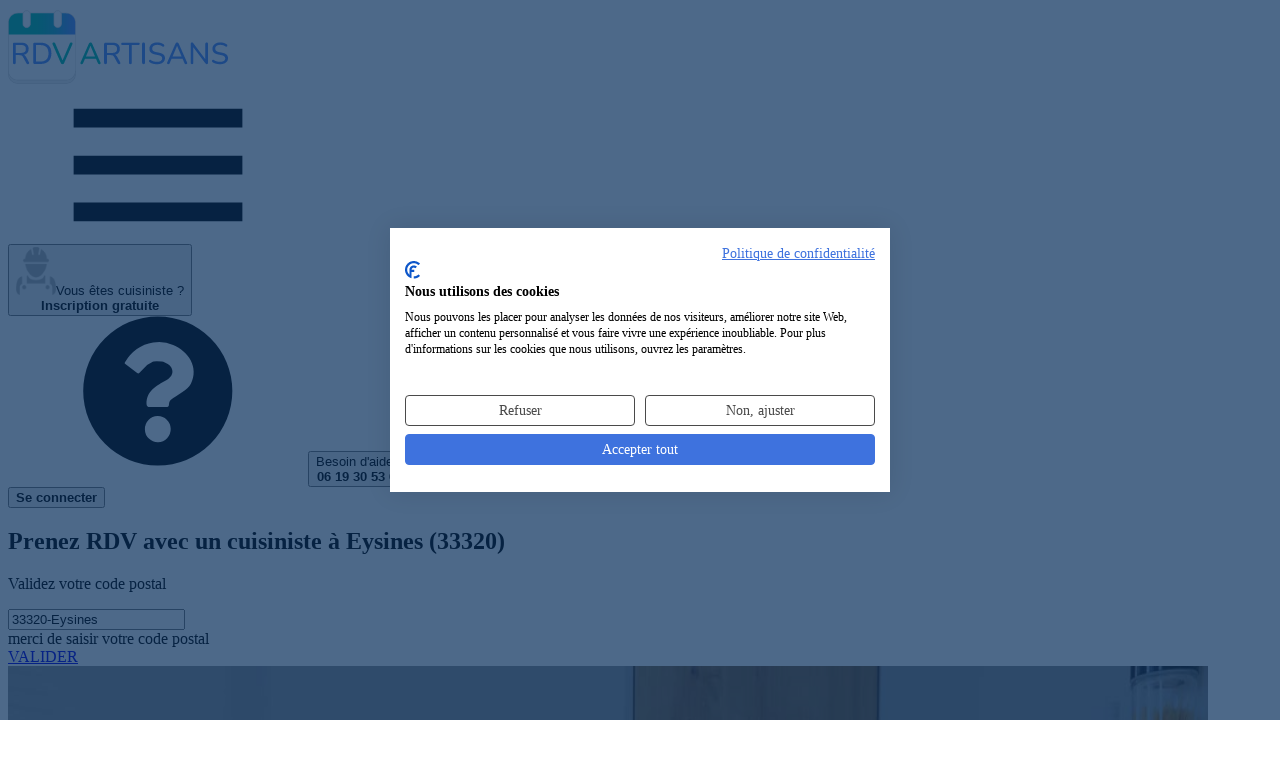

--- FILE ---
content_type: text/html; charset=UTF-8
request_url: https://rdvartisans.fr/rdv/cuisiniste-pose-cuisine/33-gironde/eysines-33320/
body_size: 16406
content:

<!DOCTYPE html><html lang="fr"><head><meta charset="utf-8"><meta name="viewport" content="width=device-width, initial-scale=1"><title id="head_title"> Top 20 des cuisinistes à Eysines (33320) pour un RDV </title><link rel="preconnect" href="https://www.googletagmanager.com"><!-- Google Tag Manager --><script async>(function(w,d,s,l,i){w[l]=w[l]||[];w[l].push({'gtm.start':
new Date().getTime(),event:'gtm.js'});var f=d.getElementsByTagName(s)[0],
j=d.createElement(s),dl=l!='dataLayer'?'&l='+l:'';j.async=true;j.src=
'https://www.googletagmanager.com/gtm.js?id='+i+dl;f.parentNode.insertBefore(j,f);
})(window,document,'script','dataLayer','GTM-TPBH6NB');</script><!-- End Google Tag Manager --><!-- Meta Pixel Code --><script type="text/plain" data-cookiefirst-script="facebook"> !function(f,b,e,v,n,t,s)
{if(f.fbq)return;n=f.fbq=function(){n.callMethod?
n.callMethod.apply(n,arguments):n.queue.push(arguments)};
if(!f._fbq)f._fbq=n;n.push=n;n.loaded=!0;n.version='2.0';
n.queue=[];t=b.createElement(e);t.async=!0;
t.src=v;s=b.getElementsByTagName(e)[0];
s.parentNode.insertBefore(t,s)}(window, document,'script',
'https://connect.facebook.net/en_US/fbevents.js');
fbq('init', '314351373956313');
fbq('track', 'PageView');
</script><!-- End Meta Pixel Code --><script type="speculationrules">{
"prerender": [
{
"source": "list",
"urls": ["/rdv/cuisiniste-pose-cuisine/33-gironde/eysines-33320/recherche/"]
}]
}</script><link href="/css/resultList.min.css?id=9f572ecca776a4a7fd58" rel="stylesheet"><!-- Fonts --><link rel="preload" href="https://rdvartisans.fr/fonts/nunito-variable-fr.woff2" as="font" type="font/woff2" crossorigin="anonymous"><link rel="dns-prefetch" href="https://www.googletagmanager.com"><meta name="description" content=" Vous recherchez un cuisiniste à Eysines pour vos travaux ? Notre sélection de cuisinistes à Eysines (33320) pour prendre RDV en ligne en 2 minutes ! "><meta name="keywords" content="Cuisiniste Eysines, Artisan cuisiniste Eysines 33320, entreprise d&#039;installation de cuisine Eysines, expert des travaux de pose de cuisines Eysines 33320"><meta name="robots" content="index, follow"><meta property="og:title" content="Cuisiniste à Eysines (33320) : Notre top 20 des cuisinistes pour un RDV" /><meta property="og:type" content="website" /><meta property="og:url" content="https://rdvartisans.fr/rdv/cuisiniste-pose-cuisine/33-gironde/eysines-33320/" /><meta property="og:image" content="https://rdvartisans.fr/images/logo_carre.jpg" /><meta property="og:site_name" content="RDVArtisans.fr" /><meta property="og:locale" content="fr_FR" /><meta property="og:description" content="Vous recherchez un cuisiniste à Eysines pour vos travaux ? Notre sélection de cuisinistes à Eysines (33320) pour prendre RDV en ligne en 2 minutes !" /><meta name="author" content="RDVArtisans.fr"><meta name="copyright" content="RDVArtisans.fr"><meta name="language" content="fr"><meta name="twitter:card" content="summary"><meta name="twitter:title" content="Cuisiniste à Eysines (33320) : Notre top 20 des cuisinistes pour un RDV"><meta name="twitter:description" content="Vous recherchez un cuisiniste à Eysines pour vos travaux ? Notre sélection de cuisinistes à Eysines (33320) pour prendre RDV en ligne en 2 minutes !"><meta name="twitter:site" content="@RDVArtisans"><meta name="twitter:url" content="https://rdvartisans.fr/rdv/cuisiniste-pose-cuisine/33-gironde/eysines-33320/" /><meta name="twitter:image" content="https://rdvartisans.fr/img/logo-twitter.png"><meta name="csrf-token" content="48fGR5m9ukh27BbJYCLz8Fi69adNWFsML7RrZbi7"><link rel="canonical" href="https://rdvartisans.fr/rdv/cuisiniste-pose-cuisine/33-gironde/eysines-33320/" /><link rel="icon" href="https://rdvartisans.fr/img/favico.ico"></head><body><!-- Google Tag Manager (noscript) --><noscript><iframe src="https://www.googletagmanager.com/ns.html?id=GTM-TPBH6NB"
height="0" width="0" style="display:none;visibility:hidden"></iframe></noscript><!-- End Google Tag Manager (noscript) --><!-- Meta Pixel Code --><noscript><img height="1" width="1" style="display:none"
src="https://www.facebook.com/tr?id=314351373956313&ev=PageView&noscript=1"
/></noscript><!-- End Meta Pixel Code --><header class="rda-header"><!-- responsiveHeader --><div id="scrollToHeader" class="container-fluid"><div class="row"><!-- logo --><div class="rda-header-logo col-12 col-lg-4"><a href="https://rdvartisans.fr/" title="Trouver un artisan du bâtiment à Eysines ou une entreprise générale du BTP à Eysines 33320 pour vos travaux maison" ><img src="https://rdvartisans.fr/img/logo-rdva.svg" alt="Trouver un cuisiniste à Eysines ou une entreprise d'installation de cuisine à Eysines (33320) pour un RDV" class="logoimg img-responsive" width="220" height="78"></a><div class=" rda-header-menuTrigger js-headerMenuTrigger d-lg-none"><svg class="svg-burger"><use xlink:href="#svg-burger" ></use></svg></div></div><div class="rda-header-menu col-12 col-lg-8"><div class="rda-header-menuLinks"><!-- inscripption btn --><div class="rda-header-menuInscription"><button title="Inscription au service de prise de RDV pour les cuisinistes Eysines et entreprises d'installation de cuisine Eysines (33320)" rel="aHR0cHM6Ly9yZHZhcnRpc2Fucy5mci9tb25jb21wdGUvcmVnaXN0ZXI/Y29kZVBvc3RhbD0zMzMyMCZqb2JVcmw9Y3Vpc2luaXN0ZS1wb3NlLWN1aXNpbmUmdmlsbGU9ZXlzaW5lcy0zMzMyMA==" class="obf"><img src="https://rdvartisans.fr/img/picto.png" alt="icon-artisan" width="40" height="48"><span>Vous êtes cuisiniste ?<br><b>Inscription gratuite</b></span></button></div><div class="rda-header-menuHelp"><svg class="icon"><use xlink:href="#svg-question"></use></svg><button class="aBesoinAide" title="Service de prise de rendez-vous avec un cuisiniste à Eysines par téléphone">Besoin d'aide ?<br><b>06 19 30 53 69</b></button></div><!-- connexion btn --><div class="rda-header-menuInscription ml-4 mt-2"><button class="cnx-btn obf" title="connection a la webapp" type="button" rel="aHR0cHM6Ly9yZHZhcnRpc2Fucy5mci9tb25jb21wdGU="><span><b>Se connecter</b></span></button></div></div></div></div></div></header><section class="firstslide"><div><div class="bgresult" id="mrbg"><div class="container position-relative"><h1> Prenez RDV avec un cuisiniste à Eysines (33320)
</h1><p id="moteur_landing_p1"> Validez votre code postal
</p><p></p><div class="row"><div class="col-sm-6 offset-sm-1 col-md-5 offset-md-2 col-lg-4 offset-lg-3 col-xl-4"><div class="form-group" id="scrollable-dropdown-menu3"><input autocomplete="off" autocorrect="off" autocapitalize="none" spellcheck="false" id="location" name="location" value="33320-Eysines" class="form-control inputtype2-2 " placeholder="Code postal/ville" required/><div class="text-center mt-2"><span id="errorLocation" class="errorMessage alert-danger rad_error mh-error d-none">merci de saisir votre code postal</span></div></div></div><input type="hidden" id="searchChoiceLocation"/><div class="col-sm-4 col-md-3 col-lg-2 col-xl-2"><a href="/rdv/cuisiniste-pose-cuisine/33-gironde/eysines-33320/recherche/" class="btn btn-primary btn_land mr_land go">VALIDER</a></div></div></div><div class="wrapper-hero-image"><img
src="/img/cuisiniste-pose-cuisine.jpg"
srcset="/imgMobile/cuisiniste-pose-cuisine.jpg
479w,/img/cuisiniste-pose-cuisine.jpg 1200w"
sizes="(max-width: 479px) 100vw, 1200px"
alt="RDV Artisans"
width="1200" height="800"
fetchpriority="high"
loading="eager"
decoding="async"></div></div><div id="floatNav" class="d-none"><div id="scrollToHeader" class="container-fluid"><div class="row"><!-- logo --><div class="col-12 col-lg-4 on-desktop ipad_none"><a href="/" title="Trouver un artisan du bâtiment à Eysines ou une entreprise générale du BTP à Eysines 33320 pour vos travaux maison"><img src="https://rdvartisans.fr/img/logo-rdva.svg" alt="Trouver un cuisiniste à Eysines ou une entreprise d'installation de cuisine à Eysines (33320) pour un RDV" class="logoimg img-responsive" width="220" height="78"></a></div><div class="col-12 col-lg-8 navCity"><div class="row justify-content-center"><div class="col-sm-5 col-md-4 offset-sm-1 col-lg-5 col-xl-5 on-desktop mt-3 ml-des-3 text-right ipad_none"><span class="blue_color h4"><strong>RDV avec un cuisiniste</strong></span></div><div class="col-7 col-md-5 col-lg-4 col-xl-3"><div class="form-group" id="scrollable-dropdown-menu3"><input autocomplete="off" autocorrect="off" autocapitalize="none" spellcheck="false" id="location" name="location" value="33320-Eysines" class="form-control inputtype2-2 " placeholder="Code postal/ville" required/></div></div><div class="col-5 col-md-3 col-lg-3 col-xl-2"><button onclick="window.location.href='/rdv/cuisiniste-pose-cuisine/33-gironde/eysines-33320/recherche/'" type="button" class="btn btn-primary btn_land go" >VALIDER</button></div></div></div></div></div></div></div><div id="app"><popin-parent
ref="PopinParent"
:zipcode="'33320'"
:ville="'Eysines'"
:job="'eysines-33320'"
:searchby="'city'"
:jobid="'22'"
:joburl="'cuisiniste-pose-cuisine'"
:jobtitle="'cuisiniste'"
:deprojet="'d\&#039;installation de cuisine'"
:titleplural="'cuisinistes'"
:letitle="'Le cuisiniste'"
:jobidform='[{&quot;textDropDown&quot;:&quot;Pose d&#039;une cuisine compl\u00e8te&quot;,&quot;idFrom&quot;:&quot;113&quot;},{&quot;textDropDown&quot;:&quot;Pose de meubles de cuisine&quot;,&quot;idFrom&quot;:&quot;117&quot;},{&quot;textDropDown&quot;:&quot;Pose d&#039;un plan de travail (cuisine et salle de bains)&quot;,&quot;idFrom&quot;:&quot;118&quot;},{&quot;textDropDown&quot;:&quot;Installation d&#039;\u00e9lectrom\u00e9nager&quot;,&quot;idFrom&quot;:&quot;115&quot;},{&quot;textDropDown&quot;:&quot;Installation d&#039;hotte aspirante&quot;,&quot;idFrom&quot;:&quot;116&quot;},{&quot;textDropDown&quot;:&quot;D\u00e9graissage hotte aspirante&quot;,&quot;idFrom&quot;:&quot;114&quot;}]'
:headertext8="'12 cuisinistes sont prêts à intervenir dans le 33 Gironde'"
:headertext1="'12 &lt;strong&gt; cuisinistes à Eysines&lt;/strong&gt; (33320) &lt;br&gt;sont prêts à intervenir.'"
:headertext9a="'12 cuisinistes pouvant être disponibles&lt;br/&gt;dans le 33 Gironde pour venir &lt;b&gt;établir un devis gratuit&lt;/b&gt;'"
:headertext9b="'12 cuisinistes pouvant être disponibles&lt;br/&gt;dans le 33 Gironde pour venir &lt;b&gt;établir un devis gratuit&lt;/b&gt;'"
:headertext0="'Veuillez patienter...&lt;br&gt;Nous recherchons des cuisinistes disponibles&lt;br&gt;à Eysines (33320)'"
:architectroute="'/rdv/architecte-plan-maison/33-gironde/eysines-33320/'"
:host="'https://rdvartisans.fr'"
:currentroute='&quot;0&quot;'
></popin-parent></div><style type="text/css" defer="defer"> @media(min-width:991px){header.rda-header.sticky{display:none}.profil{margin-top:66px}}.avis p,.consultations p,.profil p{text-align:center}.center-content{justify-content:center;display:flex}</style><section class="reslinks"><div class="container"><p><a class="brea" title="RDVArtisans.fr | Plateforme de prise de rendez-vous avec des artisans, devis artisans" href="https://rdvartisans.fr/" >Accueil</a> ><a class="brea" title="Prise de rendez-vous avec un artisan | RDV Artisan" href="https://rdvartisans.fr/rdv/" >RDV</a> ><a class="brea" title="Prendre RDV avec un Cuisiniste en ligne" href="https://rdvartisans.fr/rdv/cuisiniste-pose-cuisine/" >Cuisiniste</a> ><a class="brea" title="Prendre RDV avec un Cuisiniste 33 Gironde" href="https://rdvartisans.fr/rdv/cuisiniste-pose-cuisine/33-gironde/" >33 Gironde</a> ><a class="brea" href="https://rdvartisans.fr/rdv/cuisiniste-pose-cuisine/33-gironde/eysines-33320/" >Eysines 33320</a></p><h2>Les 20 meilleurs <span class="green_color"><strong>cuisinistes intervenant à Eysines (33320)</strong></span></h2><p>Découvrez ci-dessous notre sélection de <span class="green_color"><strong>20 cuisinistes et entreprises d'installation de cuisine intervenant à Eysines (33320)</strong></span> et pouvant se rendre disponibles pour vos travaux d'installation de cuisine (12 cuisinistes à Eysines). En cliquant sur les boutons "Prendre RDV" sur les fiches de nos cuisinistes ci-dessous, vous pourrez directement demander un RDV au professionnel choisi. Vous avez également la possibilité de nous décrire votre projet et de demander plusieurs RDV afin de gagner du temps. Vous pourrez recevoir différents cuisinistes ce qui vous permettra de comparer les devis installation de cuisine qui vous seront proposés.</p><div class="rdv-result"><div class="rdv-result-head row"><div class="rdv-result-picture col-lg-3"><div class="img-pro"><img src="https://rdvartisans.fr/img/artisan1.png" alt="Logo Fw installation de cuisine EYSINES 33320" loading="lazy" title="Fw cuisiniste EYSINES 33320" width="123.5" height="123.5"></div></div><div class="rdv-result-title col-lg-5"><h3 class="nom_cartouche obf" rel="aHR0cHM6Ly9yZHZhcnRpc2Fucy5mci9hbm51YWlyZS9hcnRpc2Fucy9mdy1leXNpbmVzLTMzMzIwP2pvYklkPTIy">Fw</h3></div><div class="rdv-result-action col-lg-4"><div class="row p-md-0 w-100 rdv-buttons"><div class="col-lg-6 p-md-0 rdv-button"></div><div class="col-lg-6 p-md-0 rdv-button"><button type="button"
class="ml-1 w-100 obf"
onclick="window.dataLayer.push({ 'event': 'GAEvent', 'eventCategory': 'CITY', 'eventAction': 'click', 'eventLabel': 'Prendre-RDV', 'eventValue': 'event click on Prendre-RDV' });"
rel="L3Jkdi9jdWlzaW5pc3RlLXBvc2UtY3Vpc2luZS8zMy1naXJvbmRlL2V5c2luZXMtMzMzMjAvcHJpc2UtcmR2L2Z3LWV5c2luZXMtMzMzMjA="><svg class="calendar-check"><use xlink:href="#svg-calendar-check"></use></svg><span>Prendre RDV</span></button></div></div></div></div><div class="row rdv-result-body"><div class=" col-lg-3"></div><div class="col-lg-6 pad-for-result"><div class="row rdv-result-spec"><div class="col-lg-12"><h4>Société d&#039;artisans cuisinistes
à Eysines</h4></div></div><div class="row rdv-result-address"><div class="col-lg-12"><span><span><svg class="map-marker"><use xlink:href="#svg-map-marker"></use></svg> 20 rue de la Renaissance Appartement 15 Batiment 3</span><span><span><svg class="map"><use xlink:href="#svg-map"></use></svg> Eysines (33320)</span></div></div><div class="row rdv-result-list"><div class="rdv-result-list-item col-lg-6"><h5><svg class="wrench"><use xlink:href="#svg-wrench"></use></svg> Expertises</h5><p>Plan de travail cuisine; mitigeur cuisine; pose de cuisine</p></div><div class="rdv-result-list-item col-lg-6"><h5><svg class="info"><use xlink:href="#svg-info"></use></svg> Activités</h5><p>Vous allez démarrer des travaux de rénovation... Expert dans la menuiserie bois et pvc, je m&#039;occupe de vos travaux avec gran...</p></div></div></div></div></div><div class="rdv-result"><div class="rdv-result-head row"><div class="rdv-result-picture col-lg-3"><div class="img-pro"><img src="https://rdvartisans.fr/img/artisan1.png" alt="Logo Aquitaine Fenetres Et Portes installation de cuisine EYSINES 33320" loading="lazy" title="Aquitaine Fenetres Et Portes cuisiniste EYSINES 33320" width="123.5" height="123.5"></div></div><div class="rdv-result-title col-lg-5"><h3 class="nom_cartouche obf" rel="aHR0cHM6Ly9yZHZhcnRpc2Fucy5mci9hbm51YWlyZS9hcnRpc2Fucy9hcXVpdGFpbmUtZmVuZXRyZXMtZXQtcG9ydGVzLWV5c2luZXMtMzMzMjA/am9iSWQ9MjI=">Aquitaine Fenetres Et Portes</h3></div><div class="rdv-result-action col-lg-4"><div class="row p-md-0 w-100 rdv-buttons"><div class="col-lg-6 p-md-0 rdv-button"></div><div class="col-lg-6 p-md-0 rdv-button"><button type="button"
class="ml-1 w-100 obf"
onclick="window.dataLayer.push({ 'event': 'GAEvent', 'eventCategory': 'CITY', 'eventAction': 'click', 'eventLabel': 'Prendre-RDV', 'eventValue': 'event click on Prendre-RDV' });"
rel="L3Jkdi9jdWlzaW5pc3RlLXBvc2UtY3Vpc2luZS8zMy1naXJvbmRlL2V5c2luZXMtMzMzMjAvcHJpc2UtcmR2L2FxdWl0YWluZS1mZW5ldHJlcy1ldC1wb3J0ZXMtZXlzaW5lcy0zMzMyMA=="><svg class="calendar-check"><use xlink:href="#svg-calendar-check"></use></svg><span>Prendre RDV</span></button></div></div></div></div><div class="row rdv-result-body"><div class=" col-lg-3"></div><div class="col-lg-6 pad-for-result"><div class="row rdv-result-spec"><div class="col-lg-12"><h4>Spécialiste de la fabrication et installation de cuisines complètes
à Eysines (33320)</h4></div></div><div class="row rdv-result-address"><div class="col-lg-12"><span><span><svg class="map-marker"><use xlink:href="#svg-map-marker"></use></svg> 320 avenue du Medoc</span><span><span><svg class="map"><use xlink:href="#svg-map"></use></svg> Eysines (33320)</span></div></div><div class="row rdv-result-list"><div class="rdv-result-list-item col-lg-6"><h5><svg class="wrench"><use xlink:href="#svg-wrench"></use></svg> Expertises</h5><p>Robinetterie cuisine; plomberie cuisine; cuisine aménagée</p></div><div class="rdv-result-list-item col-lg-6"><h5><svg class="info"><use xlink:href="#svg-info"></use></svg> Activités</h5><p>Intervenant à Eysines, je représente Aquitaine Fenetres Et Portes et je suis expert dans la menuiserie bois et pvc .Mes prest...</p></div></div></div></div></div><div class="rdv-result"><div class="rdv-result-head row"><div class="rdv-result-picture col-lg-3"><div class="img-pro"><img src="https://rdvartisans.fr/img/artisan1.png" alt="Logo Bordeaux Concept installation de cuisine EYSINES 33320" loading="lazy" title="Bordeaux Concept cuisiniste EYSINES 33320" width="123.5" height="123.5"></div></div><div class="rdv-result-title col-lg-5"><h3 class="nom_cartouche obf" rel="aHR0cHM6Ly9yZHZhcnRpc2Fucy5mci9hbm51YWlyZS9hcnRpc2Fucy9ib3JkZWF1eC1jb25jZXB0LWV5c2luZXMtMzMzMjA/am9iSWQ9MjI=">Bordeaux Concept</h3></div><div class="rdv-result-action col-lg-4"><div class="row p-md-0 w-100 rdv-buttons"><div class="col-lg-6 p-md-0 rdv-button"></div><div class="col-lg-6 p-md-0 rdv-button"><button type="button"
class="ml-1 w-100 obf"
onclick="window.dataLayer.push({ 'event': 'GAEvent', 'eventCategory': 'CITY', 'eventAction': 'click', 'eventLabel': 'Prendre-RDV', 'eventValue': 'event click on Prendre-RDV' });"
rel="L3Jkdi9jdWlzaW5pc3RlLXBvc2UtY3Vpc2luZS8zMy1naXJvbmRlL2V5c2luZXMtMzMzMjAvcHJpc2UtcmR2L2JvcmRlYXV4LWNvbmNlcHQtZXlzaW5lcy0zMzMyMA=="><svg class="calendar-check"><use xlink:href="#svg-calendar-check"></use></svg><span>Prendre RDV</span></button></div></div></div></div><div class="row rdv-result-body"><div class=" col-lg-3"></div><div class="col-lg-6 pad-for-result"><div class="row rdv-result-spec"><div class="col-lg-12"><h4>Entreprise d&#039;installation de cuisines sur mesure
Eysines 33320</h4></div></div><div class="row rdv-result-address"><div class="col-lg-12"><span><span><svg class="map-marker"><use xlink:href="#svg-map-marker"></use></svg> Route de Pauillac Rond Point du Petit Pre</span><span><span><svg class="map"><use xlink:href="#svg-map"></use></svg> Eysines (33320)</span></div></div><div class="row rdv-result-list"><div class="rdv-result-list-item col-lg-6"><h5><svg class="wrench"><use xlink:href="#svg-wrench"></use></svg> Expertises</h5><p>Cuisine moderne; cuisine en kit; conception cuisine personnalisé</p></div><div class="rdv-result-list-item col-lg-6"><h5><svg class="info"><use xlink:href="#svg-info"></use></svg> Activités</h5><p>Je représente Bordeaux Concept et je propose mes services depuis de nombreuses années désormais à Eysines dans la menuiserie...</p></div></div></div></div></div><div class="bgimageres devisBG"><p class="p_auto_promo">Difficile de choisir votre<br><span class="txtblanc">cuisiniste à Eysines ?</span></p><p>Faites <b>une seule demande</b> de RDV et obtenez<br><b>3 RDV</b> avec des cuisinistes disponibles<br>près de chez vous à Eysines</p><button class="btn btn-green cntrbutton btn_rdv go" type="button" onclick="window.dataLayer.push({ 'event': 'GAEvent', 'eventCategory': 'CITY', 'eventAction': 'click', 'eventLabel': '3-RDV', 'eventValue': 'event click on 3-RDV' });window.location.href='/rdv/cuisiniste-pose-cuisine/33-gironde/eysines-33320/recherche/'">Demander 3 RDV cuisinistes</button></div><div class="rdv-result"><div class="rdv-result-head row"><div class="rdv-result-picture col-lg-3"><div class="img-pro"><img src="https://rdvartisans.fr/img/artisan1.png" alt="Logo Traissac Maucourant Menuiserie installation de cuisine LE TAILLAN MEDOC 33320" loading="lazy" title="Traissac Maucourant Menuiserie cuisiniste LE TAILLAN MEDOC 33320" width="123.5" height="123.5"></div></div><div class="rdv-result-title col-lg-5"><h3 class="nom_cartouche obf" rel="aHR0cHM6Ly9yZHZhcnRpc2Fucy5mci9hbm51YWlyZS9hcnRpc2Fucy90cmFpc3NhYy1tYXVjb3VyYW50LW1lbnVpc2VyaWUtbGUtdGFpbGxhbi1tZWRvYy0zMzMyMD9qb2JJZD0yMg==">Traissac Maucourant Menuiserie</h3></div><div class="rdv-result-action col-lg-4"><div class="row p-md-0 w-100 rdv-buttons"><div class="col-lg-6 p-md-0 rdv-button"></div><div class="col-lg-6 p-md-0 rdv-button"><button type="button"
class="ml-1 w-100 obf"
onclick="window.dataLayer.push({ 'event': 'GAEvent', 'eventCategory': 'CITY', 'eventAction': 'click', 'eventLabel': 'Prendre-RDV', 'eventValue': 'event click on Prendre-RDV' });"
rel="L3Jkdi9jdWlzaW5pc3RlLXBvc2UtY3Vpc2luZS8zMy1naXJvbmRlL2V5c2luZXMtMzMzMjAvcHJpc2UtcmR2L3RyYWlzc2FjLW1hdWNvdXJhbnQtbWVudWlzZXJpZS1sZS10YWlsbGFuLW1lZG9jLTMzMzIw"><svg class="calendar-check"><use xlink:href="#svg-calendar-check"></use></svg><span>Prendre RDV</span></button></div></div></div></div><div class="row rdv-result-body"><div class=" col-lg-3"></div><div class="col-lg-6 pad-for-result"><div class="row rdv-result-spec"><div class="col-lg-12"><h4>Poseurs de cuisine
à Eysines</h4></div></div><div class="row rdv-result-address"><div class="col-lg-12"><span><span><svg class="map-marker"><use xlink:href="#svg-map-marker"></use></svg> 1 Allee des Chenes</span><span><span><svg class="map"><use xlink:href="#svg-map"></use></svg> Eysines (33320)</span></div></div><div class="row rdv-result-list"><div class="rdv-result-list-item col-lg-6"><h5><svg class="wrench"><use xlink:href="#svg-wrench"></use></svg> Expertises</h5><p>Meubles rangement cuisine; cuisinie ouverte avec ilôt central; portes et poignées de cuisine</p></div><div class="rdv-result-list-item col-lg-6"><h5><svg class="info"><use xlink:href="#svg-info"></use></svg> Activités</h5><p>Vous souhaitez rencontrer des artisans pour un projet de travaux. Depuis quelques années désormais, sur les secteurs du 33 Gi...</p></div></div></div></div></div><div class="rdv-result"><div class="rdv-result-head row"><div class="rdv-result-picture col-lg-3"><div class="img-pro"><img src="https://rdvartisans.fr/img/artisan1.png" alt="Logo Isomax installation de cuisine EYSINES 33320" loading="lazy" title="Isomax cuisiniste EYSINES 33320" width="123.5" height="123.5"></div></div><div class="rdv-result-title col-lg-5"><h3 class="nom_cartouche obf" rel="aHR0cHM6Ly9yZHZhcnRpc2Fucy5mci9hbm51YWlyZS9hcnRpc2Fucy9pc29tYXgtZXlzaW5lcy0zMzMyMD9qb2JJZD0yMg==">Isomax</h3></div><div class="rdv-result-action col-lg-4"><div class="row p-md-0 w-100 rdv-buttons"><div class="col-lg-6 p-md-0 rdv-button"></div><div class="col-lg-6 p-md-0 rdv-button"><button type="button"
class="ml-1 w-100 obf"
onclick="window.dataLayer.push({ 'event': 'GAEvent', 'eventCategory': 'CITY', 'eventAction': 'click', 'eventLabel': 'Prendre-RDV', 'eventValue': 'event click on Prendre-RDV' });"
rel="L3Jkdi9jdWlzaW5pc3RlLXBvc2UtY3Vpc2luZS8zMy1naXJvbmRlL2V5c2luZXMtMzMzMjAvcHJpc2UtcmR2L2lzb21heC1leXNpbmVzLTMzMzIw"><svg class="calendar-check"><use xlink:href="#svg-calendar-check"></use></svg><span>Prendre RDV</span></button></div></div></div></div><div class="row rdv-result-body"><div class=" col-lg-3"></div><div class="col-lg-6 pad-for-result"><div class="row rdv-result-spec"><div class="col-lg-12"><h4>Société d&#039;installation de cuisines
à Eysines (33320)</h4></div></div><div class="row rdv-result-address"><div class="col-lg-12"><span><span><svg class="map-marker"><use xlink:href="#svg-map-marker"></use></svg> 192 Allee de la Jalle</span><span><span><svg class="map"><use xlink:href="#svg-map"></use></svg> Eysines (33320)</span></div></div><div class="row rdv-result-list"><div class="rdv-result-list-item col-lg-6"><h5><svg class="wrench"><use xlink:href="#svg-wrench"></use></svg> Expertises</h5><p>Ameublement cuisine; cuisinie ouverte avec ilôt central; agencement cuisine</p></div><div class="rdv-result-list-item col-lg-6"><h5><svg class="info"><use xlink:href="#svg-info"></use></svg> Activités</h5><p>J&#039;interviens depuis mon départ sur les secteurs du 33 Gironde et en particulier à Eysines dans la menuiserie bois et pvc.Mes...</p></div></div></div></div></div><div class="rdv-result"><div class="rdv-result-head row"><div class="rdv-result-picture col-lg-3"><div class="img-pro"><img src="https://rdvartisans.fr/img/artisan1.png" alt="Logo La Pose D&#039;arthur installation de cuisine EYSINES 33320" loading="lazy" title="La Pose D&#039;arthur cuisiniste EYSINES 33320" width="123.5" height="123.5"></div></div><div class="rdv-result-title col-lg-5"><h3 class="nom_cartouche obf" rel="aHR0cHM6Ly9yZHZhcnRpc2Fucy5mci9hbm51YWlyZS9hcnRpc2Fucy9sYS1wb3NlLWRhcnRodXItZXlzaW5lcy0zMzMyMD9qb2JJZD0yMg==">La Pose D&#039;arthur</h3></div><div class="rdv-result-action col-lg-4"><div class="row p-md-0 w-100 rdv-buttons"><div class="col-lg-6 p-md-0 rdv-button"></div><div class="col-lg-6 p-md-0 rdv-button"><button type="button"
class="ml-1 w-100 obf"
onclick="window.dataLayer.push({ 'event': 'GAEvent', 'eventCategory': 'CITY', 'eventAction': 'click', 'eventLabel': 'Prendre-RDV', 'eventValue': 'event click on Prendre-RDV' });"
rel="L3Jkdi9jdWlzaW5pc3RlLXBvc2UtY3Vpc2luZS8zMy1naXJvbmRlL2V5c2luZXMtMzMzMjAvcHJpc2UtcmR2L2xhLXBvc2UtZGFydGh1ci1leXNpbmVzLTMzMzIw"><svg class="calendar-check"><use xlink:href="#svg-calendar-check"></use></svg><span>Prendre RDV</span></button></div></div></div></div><div class="row rdv-result-body"><div class=" col-lg-3"></div><div class="col-lg-6 pad-for-result"><div class="row rdv-result-spec"><div class="col-lg-12"><h4>Poseurs de cuisines
Eysines 33320</h4></div></div><div class="row rdv-result-address"><div class="col-lg-12"><span><span><svg class="map-marker"><use xlink:href="#svg-map-marker"></use></svg> 69 avenue du Medoc</span><span><span><svg class="map"><use xlink:href="#svg-map"></use></svg> Eysines (33320)</span></div></div><div class="row rdv-result-list"><div class="rdv-result-list-item col-lg-6"><h5><svg class="wrench"><use xlink:href="#svg-wrench"></use></svg> Expertises</h5><p>Ameublement cuisine; crédence inox cuisine; revêtement muraux cuisine</p></div><div class="rdv-result-list-item col-lg-6"><h5><svg class="info"><use xlink:href="#svg-info"></use></svg> Activités</h5><p>Vous souhaitez réaliser un projet de rénovation... Basés depuis notre commencement, à Eysines, nous travaillons dans la menui...</p></div></div></div></div></div><div class="rdv-result"><div class="rdv-result-head row"><div class="rdv-result-picture col-lg-3"><div class="img-pro"><img src="https://rdvartisans.fr/img/artisan1.png" alt="Logo M.a.o. installation de cuisine EYSINES 33320" loading="lazy" title="M.a.o. cuisiniste EYSINES 33320" width="123.5" height="123.5"></div></div><div class="rdv-result-title col-lg-5"><h3 class="nom_cartouche obf" rel="aHR0cHM6Ly9yZHZhcnRpc2Fucy5mci9hbm51YWlyZS9hcnRpc2Fucy9tYW8tZXlzaW5lcy0zMzMyMD9qb2JJZD0yMg==">M.a.o.</h3></div><div class="rdv-result-action col-lg-4"><div class="row p-md-0 w-100 rdv-buttons"><div class="col-lg-6 p-md-0 rdv-button"></div><div class="col-lg-6 p-md-0 rdv-button"><button type="button"
class="ml-1 w-100 obf"
onclick="window.dataLayer.push({ 'event': 'GAEvent', 'eventCategory': 'CITY', 'eventAction': 'click', 'eventLabel': 'Prendre-RDV', 'eventValue': 'event click on Prendre-RDV' });"
rel="L3Jkdi9jdWlzaW5pc3RlLXBvc2UtY3Vpc2luZS8zMy1naXJvbmRlL2V5c2luZXMtMzMzMjAvcHJpc2UtcmR2L21hby1leXNpbmVzLTMzMzIw"><svg class="calendar-check"><use xlink:href="#svg-calendar-check"></use></svg><span>Prendre RDV</span></button></div></div></div></div><div class="row rdv-result-body"><div class=" col-lg-3"></div><div class="col-lg-6 pad-for-result"><div class="row rdv-result-spec"><div class="col-lg-12"><h4>Artisan cuisiniste
à Eysines</h4></div></div><div class="row rdv-result-address"><div class="col-lg-12"><span><span><svg class="map-marker"><use xlink:href="#svg-map-marker"></use></svg> Espace Sainte Pee avenue de Magudas</span><span><span><svg class="map"><use xlink:href="#svg-map"></use></svg> Eysines (33320)</span></div></div><div class="row rdv-result-list"><div class="rdv-result-list-item col-lg-6"><h5><svg class="wrench"><use xlink:href="#svg-wrench"></use></svg> Expertises</h5><p>Cuisine moderne; pose électroménagers cuisine; crédence inox cuisine</p></div><div class="rdv-result-list-item col-lg-6"><h5><svg class="info"><use xlink:href="#svg-info"></use></svg> Activités</h5><p>Des travaux de rénovation ? Experts dans le commerce de détail de meubles, nous réalisons tous vos travaux de rénovation avec...</p></div></div></div></div></div><div class="rdv-result"><div class="rdv-result-head row"><div class="rdv-result-picture col-lg-3"><div class="img-pro"><img src="https://rdvartisans.fr/img/artisan1.png" alt="Logo Domeal installation de cuisine EYSINES 33320" loading="lazy" title="Domeal cuisiniste EYSINES 33320" width="123.5" height="123.5"></div></div><div class="rdv-result-title col-lg-5"><h3 class="nom_cartouche obf" rel="aHR0cHM6Ly9yZHZhcnRpc2Fucy5mci9hbm51YWlyZS9hcnRpc2Fucy9kb21lYWwtZXlzaW5lcy0zMzMyMD9qb2JJZD0yMg==">Domeal</h3></div><div class="rdv-result-action col-lg-4"><div class="row p-md-0 w-100 rdv-buttons"><div class="col-lg-6 p-md-0 rdv-button"></div><div class="col-lg-6 p-md-0 rdv-button"><button type="button"
class="ml-1 w-100 obf"
onclick="window.dataLayer.push({ 'event': 'GAEvent', 'eventCategory': 'CITY', 'eventAction': 'click', 'eventLabel': 'Prendre-RDV', 'eventValue': 'event click on Prendre-RDV' });"
rel="L3Jkdi9jdWlzaW5pc3RlLXBvc2UtY3Vpc2luZS8zMy1naXJvbmRlL2V5c2luZXMtMzMzMjAvcHJpc2UtcmR2L2RvbWVhbC1leXNpbmVzLTMzMzIw"><svg class="calendar-check"><use xlink:href="#svg-calendar-check"></use></svg><span>Prendre RDV</span></button></div></div></div></div><div class="row rdv-result-body"><div class=" col-lg-3"></div><div class="col-lg-6 pad-for-result"><div class="row rdv-result-spec"><div class="col-lg-12"><h4>Entreprise d&#039;artisans cuisinistes
à Eysines (33320)</h4></div></div><div class="row rdv-result-address"><div class="col-lg-12"><span><span><svg class="map-marker"><use xlink:href="#svg-map-marker"></use></svg> 68 rue Pierre Lalumiere</span><span><span><svg class="map"><use xlink:href="#svg-map"></use></svg> Eysines (33320)</span></div></div><div class="row rdv-result-list"><div class="rdv-result-list-item col-lg-6"><h5><svg class="wrench"><use xlink:href="#svg-wrench"></use></svg> Expertises</h5><p>Cuisine laquée; portes et poignées de cuisine; conception cuisine personnalisé</p></div><div class="rdv-result-list-item col-lg-6"><h5><svg class="info"><use xlink:href="#svg-info"></use></svg> Activités</h5><p>Des travaux d&#039;aménagement ? Experte dans la menuiserie bois et pvc, la société Domeal réalise vos travaux de rénovation avec...</p></div></div></div></div></div><div class="rdv-result"><div class="rdv-result-head row"><div class="rdv-result-picture col-lg-3"><div class="img-pro"><img src="https://rdvartisans.fr/img/artisan1.png" alt="Logo Sarlam installation de cuisine EYSINES 33320" loading="lazy" title="Sarlam cuisiniste EYSINES 33320" width="123.5" height="123.5"></div></div><div class="rdv-result-title col-lg-5"><h3 class="nom_cartouche obf" rel="aHR0cHM6Ly9yZHZhcnRpc2Fucy5mci9hbm51YWlyZS9hcnRpc2Fucy9zYXJsYW0tZXlzaW5lcy0zMzMyMD9qb2JJZD0yMg==">Sarlam</h3></div><div class="rdv-result-action col-lg-4"><div class="row p-md-0 w-100 rdv-buttons"><div class="col-lg-6 p-md-0 rdv-button"></div><div class="col-lg-6 p-md-0 rdv-button"><button type="button"
class="ml-1 w-100 obf"
onclick="window.dataLayer.push({ 'event': 'GAEvent', 'eventCategory': 'CITY', 'eventAction': 'click', 'eventLabel': 'Prendre-RDV', 'eventValue': 'event click on Prendre-RDV' });"
rel="L3Jkdi9jdWlzaW5pc3RlLXBvc2UtY3Vpc2luZS8zMy1naXJvbmRlL2V5c2luZXMtMzMzMjAvcHJpc2UtcmR2L3NhcmxhbS1leXNpbmVzLTMzMzIw"><svg class="calendar-check"><use xlink:href="#svg-calendar-check"></use></svg><span>Prendre RDV</span></button></div></div></div></div><div class="row rdv-result-body"><div class=" col-lg-3"></div><div class="col-lg-6 pad-for-result"><div class="row rdv-result-spec"><div class="col-lg-12"><h4>Entreprise de fabrication et installation de cuisine professionnelle
Eysines 33320</h4></div></div><div class="row rdv-result-address"><div class="col-lg-12"><span><span><svg class="map-marker"><use xlink:href="#svg-map-marker"></use></svg> 8 rue de la Gravette</span><span><span><svg class="map"><use xlink:href="#svg-map"></use></svg> Eysines (33320)</span></div></div><div class="row rdv-result-list"><div class="rdv-result-list-item col-lg-6"><h5><svg class="wrench"><use xlink:href="#svg-wrench"></use></svg> Expertises</h5><p>Cuisine moderne; pose four cuisine; travaux de pose de cuisines</p></div><div class="rdv-result-list-item col-lg-6"><h5><svg class="info"><use xlink:href="#svg-info"></use></svg> Activités</h5><p>Spécialisée dans la menuiserie bois et pvc, l&#039;entreprise Sarlam réalise vos travaux de rénovation avec un maximum de soin. El...</p></div></div></div></div></div><div class="rdv-result"><div class="rdv-result-head row"><div class="rdv-result-picture col-lg-3"><div class="img-pro"><img src="https://rdvartisans.fr/img/artisan1.png" alt="Logo Jarim installation de cuisine EYSINES 33320" loading="lazy" title="Jarim cuisiniste EYSINES 33320" width="123.5" height="123.5"></div></div><div class="rdv-result-title col-lg-5"><h3 class="nom_cartouche obf" rel="aHR0cHM6Ly9yZHZhcnRpc2Fucy5mci9hbm51YWlyZS9hcnRpc2Fucy9qYXJpbS1leXNpbmVzLTMzMzIwP2pvYklkPTIy">Jarim</h3></div><div class="rdv-result-action col-lg-4"><div class="row p-md-0 w-100 rdv-buttons"><div class="col-lg-6 p-md-0 rdv-button"></div><div class="col-lg-6 p-md-0 rdv-button"><button type="button"
class="ml-1 w-100 obf"
onclick="window.dataLayer.push({ 'event': 'GAEvent', 'eventCategory': 'CITY', 'eventAction': 'click', 'eventLabel': 'Prendre-RDV', 'eventValue': 'event click on Prendre-RDV' });"
rel="L3Jkdi9jdWlzaW5pc3RlLXBvc2UtY3Vpc2luZS8zMy1naXJvbmRlL2V5c2luZXMtMzMzMjAvcHJpc2UtcmR2L2phcmltLWV5c2luZXMtMzMzMjA="><svg class="calendar-check"><use xlink:href="#svg-calendar-check"></use></svg><span>Prendre RDV</span></button></div></div></div></div><div class="row rdv-result-body"><div class=" col-lg-3"></div><div class="col-lg-6 pad-for-result"><div class="row rdv-result-spec"><div class="col-lg-12"><h4>Artisans cuisinistes
à Eysines</h4></div></div><div class="row rdv-result-address"><div class="col-lg-12"><span><span><svg class="map-marker"><use xlink:href="#svg-map-marker"></use></svg> 4 rue Henri Bergson</span><span><span><svg class="map"><use xlink:href="#svg-map"></use></svg> Eysines (33320)</span></div></div><div class="row rdv-result-list"><div class="rdv-result-list-item col-lg-6"><h5><svg class="wrench"><use xlink:href="#svg-wrench"></use></svg> Expertises</h5><p>Ameublement cuisine; cuisinie ouverte avec ilôt central; agencement cuisine</p></div><div class="rdv-result-list-item col-lg-6"><h5><svg class="info"><use xlink:href="#svg-info"></use></svg> Activités</h5><p>J&#039;interviens depuis mon départ sur les secteurs du 33 Gironde et en particulier à Eysines dans la menuiserie bois et pvc.Mes...</p></div></div></div></div></div><div class="rdv-result"><div class="rdv-result-head row"><div class="rdv-result-picture col-lg-3"><div class="img-pro"><img src="https://rdvartisans.fr/img/artisan1.png" alt="Logo Axor Menuiseries installation de cuisine EYSINES 33320" loading="lazy" title="Axor Menuiseries cuisiniste EYSINES 33320" width="123.5" height="123.5"></div></div><div class="rdv-result-title col-lg-5"><h3 class="nom_cartouche obf" rel="aHR0cHM6Ly9yZHZhcnRpc2Fucy5mci9hbm51YWlyZS9hcnRpc2Fucy9heG9yLW1lbnVpc2VyaWVzLWV5c2luZXMtMzMzMjA/am9iSWQ9MjI=">Axor Menuiseries</h3></div><div class="rdv-result-action col-lg-4"><div class="row p-md-0 w-100 rdv-buttons"><div class="col-lg-6 p-md-0 rdv-button"></div><div class="col-lg-6 p-md-0 rdv-button"><button type="button"
class="ml-1 w-100 obf"
onclick="window.dataLayer.push({ 'event': 'GAEvent', 'eventCategory': 'CITY', 'eventAction': 'click', 'eventLabel': 'Prendre-RDV', 'eventValue': 'event click on Prendre-RDV' });"
rel="L3Jkdi9jdWlzaW5pc3RlLXBvc2UtY3Vpc2luZS8zMy1naXJvbmRlL2V5c2luZXMtMzMzMjAvcHJpc2UtcmR2L2F4b3ItbWVudWlzZXJpZXMtZXlzaW5lcy0zMzMyMA=="><svg class="calendar-check"><use xlink:href="#svg-calendar-check"></use></svg><span>Prendre RDV</span></button></div></div></div></div><div class="row rdv-result-body"><div class=" col-lg-3"></div><div class="col-lg-6 pad-for-result"><div class="row rdv-result-spec"><div class="col-lg-12"><h4>Artisan cuisiniste
à Eysines (33320)</h4></div></div><div class="row rdv-result-address"><div class="col-lg-12"><span><span><svg class="map-marker"><use xlink:href="#svg-map-marker"></use></svg> 20 rue du 19 Mars 1962</span><span><span><svg class="map"><use xlink:href="#svg-map"></use></svg> Eysines (33320)</span></div></div><div class="row rdv-result-list"><div class="rdv-result-list-item col-lg-6"><h5><svg class="wrench"><use xlink:href="#svg-wrench"></use></svg> Expertises</h5><p>Cuisine linéaire; conception cuisine personnalisé; installations de cuisines</p></div><div class="rdv-result-list-item col-lg-6"><h5><svg class="info"><use xlink:href="#svg-info"></use></svg> Activités</h5><p>Vous avez besoin d&#039;être conseillé par un artisan disponible pour vos projet. Depuis de nombreuses années, à Eysines et en Gir...</p></div></div></div></div></div><div class="rdv-result"><div class="rdv-result-head row"><div class="rdv-result-picture col-lg-3"><div class="img-pro"><img src="https://rdvartisans.fr/img/artisan1.png" alt="Logo M. Crea installation de cuisine EYSINES 33320" loading="lazy" title="M. Crea cuisiniste EYSINES 33320" width="123.5" height="123.5"></div></div><div class="rdv-result-title col-lg-5"><h3 class="nom_cartouche obf" rel="aHR0cHM6Ly9yZHZhcnRpc2Fucy5mci9hbm51YWlyZS9hcnRpc2Fucy9tLWNyZWEtZXlzaW5lcy0zMzMyMD9qb2JJZD0yMg==">M. Crea</h3></div><div class="rdv-result-action col-lg-4"><div class="row p-md-0 w-100 rdv-buttons"><div class="col-lg-6 p-md-0 rdv-button"></div><div class="col-lg-6 p-md-0 rdv-button"><button type="button"
class="ml-1 w-100 obf"
onclick="window.dataLayer.push({ 'event': 'GAEvent', 'eventCategory': 'CITY', 'eventAction': 'click', 'eventLabel': 'Prendre-RDV', 'eventValue': 'event click on Prendre-RDV' });"
rel="L3Jkdi9jdWlzaW5pc3RlLXBvc2UtY3Vpc2luZS8zMy1naXJvbmRlL2V5c2luZXMtMzMzMjAvcHJpc2UtcmR2L20tY3JlYS1leXNpbmVzLTMzMzIw"><svg class="calendar-check"><use xlink:href="#svg-calendar-check"></use></svg><span>Prendre RDV</span></button></div></div></div></div><div class="row rdv-result-body"><div class=" col-lg-3"></div><div class="col-lg-6 pad-for-result"><div class="row rdv-result-spec"><div class="col-lg-12"><h4>Poseur de cuisines expert
Eysines 33320</h4></div></div><div class="row rdv-result-address"><div class="col-lg-12"><span><span><svg class="map-marker"><use xlink:href="#svg-map-marker"></use></svg> 199 avenue du Medoc</span><span><span><svg class="map"><use xlink:href="#svg-map"></use></svg> Eysines (33320)</span></div></div><div class="row rdv-result-list"><div class="rdv-result-list-item col-lg-6"><h5><svg class="wrench"><use xlink:href="#svg-wrench"></use></svg> Expertises</h5><p>Cuisine moderne; pose électroménagers cuisine; crédence inox cuisine</p></div><div class="rdv-result-list-item col-lg-6"><h5><svg class="info"><use xlink:href="#svg-info"></use></svg> Activités</h5><p>Des travaux de rénovation ? Experts dans le commerce de détail de meubles, nous réalisons tous vos travaux de rénovation avec...</p></div></div></div></div></div><h3 class="h3_resultList aucun_result">Nous n'avons que 12 de cuisinistes résidant à Eysines (33320) mais nous vous proposons de consulter les résultats de recherches sur les villes voisines. Découvrez ci-dessous les cuisinistes pouvant aussi intervenir à Eysines.</h3><div class="rdv-result"><div class="rdv-result-head row"><div class="rdv-result-picture col-lg-3"><div class="img-pro"><img src="https://rdvartisans.fr/img/artisan1.png" alt="Logo Altideco installation de cuisine BORDEAUX 33000" loading="lazy" title="Altideco cuisiniste BORDEAUX 33000" width="123.5" height="123.5"></div></div><div class="rdv-result-title col-lg-5"><h3 class="nom_cartouche obf" rel="aHR0cHM6Ly9yZHZhcnRpc2Fucy5mci9hbm51YWlyZS9hcnRpc2Fucy9hbHRpZGVjby1ib3JkZWF1eC0zMzAwMD9qb2JJZD0yMg==">Altideco</h3></div><div class="rdv-result-action col-lg-4"><div class="row p-md-0 w-100 rdv-buttons"><div class="col-lg-6 p-md-0 rdv-button"></div><div class="col-lg-6 p-md-0 rdv-button"><button type="button"
class="ml-1 w-100 obf"
onclick="window.dataLayer.push({ 'event': 'GAEvent', 'eventCategory': 'CITY', 'eventAction': 'click', 'eventLabel': 'Prendre-RDV', 'eventValue': 'event click on Prendre-RDV' });"
rel="L3Jkdi9jdWlzaW5pc3RlLXBvc2UtY3Vpc2luZS8zMy1naXJvbmRlL2V5c2luZXMtMzMzMjAvcHJpc2UtcmR2L2FsdGlkZWNvLWJvcmRlYXV4LTMzMDAw"><svg class="calendar-check"><use xlink:href="#svg-calendar-check"></use></svg><span>Prendre RDV</span></button></div></div></div></div><div class="row rdv-result-body"><div class=" col-lg-3"></div><div class="col-lg-6 pad-for-result"><div class="row rdv-result-spec"><div class="col-lg-12"><h4>Entreprise de pose de cuisines complètes
à Eysines</h4></div></div><div class="row rdv-result-address"><div class="col-lg-12"><span><span><svg class="map-marker"><use xlink:href="#svg-map-marker"></use></svg> 4 place Martyrs Resistance</span><span><span><svg class="map"><use xlink:href="#svg-map"></use></svg> BORDEAUX (33000)</span></div></div><div class="row rdv-result-list"><div class="rdv-result-list-item col-lg-6"><h5><svg class="wrench"><use xlink:href="#svg-wrench"></use></svg> Expertises</h5><p>électroménagers encastrables; crédence inox cuisine; carrelage cuisine</p></div><div class="rdv-result-list-item col-lg-6"><h5><svg class="info"><use xlink:href="#svg-info"></use></svg> Activités</h5><p>Experts dans le commerce de détail de meubles, nous nous chargeons aussi de vos travaux de rénovation avec grande rigueur. No...</p></div></div></div></div></div><div class="bgimageres devisBG"><p class="p_auto_promo">Difficile de choisir votre<br><span class="txtblanc">cuisiniste à Eysines ?</span></p><p>Faites <b>une seule demande</b> de RDV et obtenez<br><b>3 RDV</b> avec des cuisinistes disponibles<br>près de chez vous à Eysines</p><button class="btn btn-green cntrbutton btn_rdv go" type="button" onclick="window.dataLayer.push({ 'event': 'GAEvent', 'eventCategory': 'CITY', 'eventAction': 'click', 'eventLabel': '3-RDV', 'eventValue': 'event click on 3-RDV' });window.location.href='/rdv/cuisiniste-pose-cuisine/33-gironde/eysines-33320/recherche/'">Demander 3 RDV cuisinistes</button></div><div class="rdv-result"><div class="rdv-result-head row"><div class="rdv-result-picture col-lg-3"><div class="img-pro"><img src="https://rdvartisans.fr/img/artisan1.png" alt="Logo Cdeco64 installation de cuisine BORDEAUX 33800" loading="lazy" title="Cdeco64 cuisiniste BORDEAUX 33800" width="123.5" height="123.5"></div></div><div class="rdv-result-title col-lg-5"><h3 class="nom_cartouche obf" rel="aHR0cHM6Ly9yZHZhcnRpc2Fucy5mci9hbm51YWlyZS9hcnRpc2Fucy9jZGVjbzY0LWJvcmRlYXV4LTMzODAwP2pvYklkPTIy">Cdeco64</h3></div><div class="rdv-result-action col-lg-4"><div class="row p-md-0 w-100 rdv-buttons"><div class="col-lg-6 p-md-0 rdv-button"></div><div class="col-lg-6 p-md-0 rdv-button"><button type="button"
class="ml-1 w-100 obf"
onclick="window.dataLayer.push({ 'event': 'GAEvent', 'eventCategory': 'CITY', 'eventAction': 'click', 'eventLabel': 'Prendre-RDV', 'eventValue': 'event click on Prendre-RDV' });"
rel="L3Jkdi9jdWlzaW5pc3RlLXBvc2UtY3Vpc2luZS8zMy1naXJvbmRlL2V5c2luZXMtMzMzMjAvcHJpc2UtcmR2L2NkZWNvNjQtYm9yZGVhdXgtMzM4MDA="><svg class="calendar-check"><use xlink:href="#svg-calendar-check"></use></svg><span>Prendre RDV</span></button></div></div></div></div><div class="row rdv-result-body"><div class=" col-lg-3"></div><div class="col-lg-6 pad-for-result"><div class="row rdv-result-spec"><div class="col-lg-12"><h4>Entreprise de fourniture et pose de cuisine
à Eysines (33320)</h4></div></div><div class="row rdv-result-address"><div class="col-lg-12"><span><span><svg class="map-marker"><use xlink:href="#svg-map-marker"></use></svg> 42 rue de Tauzia</span><span><span><svg class="map"><use xlink:href="#svg-map"></use></svg> BORDEAUX (33800)</span></div></div><div class="row rdv-result-list"><div class="rdv-result-list-item col-lg-6"><h5><svg class="wrench"><use xlink:href="#svg-wrench"></use></svg> Expertises</h5><p>Pose de cuisine complète; rangement mural; aménagement cuisine</p></div><div class="rdv-result-list-item col-lg-6"><h5><svg class="info"><use xlink:href="#svg-info"></use></svg> Activités</h5><p>Besoin de faire appel à des spécialistes pour vos travaux. L&#039;entreprise Cdeco64 propose ses services depuis le début à Bordea...</p></div></div></div></div></div><div class="rdv-result"><div class="rdv-result-head row"><div class="rdv-result-picture col-lg-3"><div class="img-pro"><img src="https://rdvartisans.fr/img/artisan1.png" alt="Logo Home Decor installation de cuisine BORDEAUX 33000" loading="lazy" title="Home Decor cuisiniste BORDEAUX 33000" width="123.5" height="123.5"></div></div><div class="rdv-result-title col-lg-5"><h3 class="nom_cartouche obf" rel="aHR0cHM6Ly9yZHZhcnRpc2Fucy5mci9hbm51YWlyZS9hcnRpc2Fucy9ob21lLWRlY29yLWJvcmRlYXV4LTMzMDAwP2pvYklkPTIy">Home Decor</h3></div><div class="rdv-result-action col-lg-4"><div class="row p-md-0 w-100 rdv-buttons"><div class="col-lg-6 p-md-0 rdv-button"></div><div class="col-lg-6 p-md-0 rdv-button"><button type="button"
class="ml-1 w-100 obf"
onclick="window.dataLayer.push({ 'event': 'GAEvent', 'eventCategory': 'CITY', 'eventAction': 'click', 'eventLabel': 'Prendre-RDV', 'eventValue': 'event click on Prendre-RDV' });"
rel="L3Jkdi9jdWlzaW5pc3RlLXBvc2UtY3Vpc2luZS8zMy1naXJvbmRlL2V5c2luZXMtMzMzMjAvcHJpc2UtcmR2L2hvbWUtZGVjb3ItYm9yZGVhdXgtMzMwMDA="><svg class="calendar-check"><use xlink:href="#svg-calendar-check"></use></svg><span>Prendre RDV</span></button></div></div></div></div><div class="row rdv-result-body"><div class=" col-lg-3"></div><div class="col-lg-6 pad-for-result"><div class="row rdv-result-spec"><div class="col-lg-12"><h4>Poseur de cuisines professionnel
Eysines 33320</h4></div></div><div class="row rdv-result-address"><div class="col-lg-12"><span><span><svg class="map-marker"><use xlink:href="#svg-map-marker"></use></svg> 2 rue de la Concorde</span><span><span><svg class="map"><use xlink:href="#svg-map"></use></svg> BORDEAUX (33000)</span></div></div><div class="row rdv-result-list"><div class="rdv-result-list-item col-lg-6"><h5><svg class="wrench"><use xlink:href="#svg-wrench"></use></svg> Expertises</h5><p>Cuisine américaine; desserte cuisine; mitigeur cuisine</p></div><div class="rdv-result-list-item col-lg-6"><h5><svg class="info"><use xlink:href="#svg-info"></use></svg> Activités</h5><p>Home Decor travaille à Bordeaux pour effectuer des prestations dans le commerce de détail de meubles. En collaboration avec l...</p></div></div></div></div></div><div class="rdv-result"><div class="rdv-result-head row"><div class="rdv-result-picture col-lg-3"><div class="img-pro"><img src="https://rdvartisans.fr/img/artisan1.png" alt="Logo Sun Mobilier installation de cuisine BORDEAUX 33300" loading="lazy" title="Sun Mobilier cuisiniste BORDEAUX 33300" width="123.5" height="123.5"></div></div><div class="rdv-result-title col-lg-5"><h3 class="nom_cartouche obf" rel="aHR0cHM6Ly9yZHZhcnRpc2Fucy5mci9hbm51YWlyZS9hcnRpc2Fucy9zdW4tbW9iaWxpZXItYm9yZGVhdXgtMzMzMDA/am9iSWQ9MjI=">Sun Mobilier</h3></div><div class="rdv-result-action col-lg-4"><div class="row p-md-0 w-100 rdv-buttons"><div class="col-lg-6 p-md-0 rdv-button"></div><div class="col-lg-6 p-md-0 rdv-button"><button type="button"
class="ml-1 w-100 obf"
onclick="window.dataLayer.push({ 'event': 'GAEvent', 'eventCategory': 'CITY', 'eventAction': 'click', 'eventLabel': 'Prendre-RDV', 'eventValue': 'event click on Prendre-RDV' });"
rel="L3Jkdi9jdWlzaW5pc3RlLXBvc2UtY3Vpc2luZS8zMy1naXJvbmRlL2V5c2luZXMtMzMzMjAvcHJpc2UtcmR2L3N1bi1tb2JpbGllci1ib3JkZWF1eC0zMzMwMA=="><svg class="calendar-check"><use xlink:href="#svg-calendar-check"></use></svg><span>Prendre RDV</span></button></div></div></div></div><div class="row rdv-result-body"><div class=" col-lg-3"></div><div class="col-lg-6 pad-for-result"><div class="row rdv-result-spec"><div class="col-lg-12"><h4>Spécialiste de la pose de cuisines
à Eysines</h4></div></div><div class="row rdv-result-address"><div class="col-lg-12"><span><span><svg class="map-marker"><use xlink:href="#svg-map-marker"></use></svg> Parc D Activites Alienor rue Suffren</span><span><span><svg class="map"><use xlink:href="#svg-map"></use></svg> BORDEAUX (33300)</span></div></div><div class="row rdv-result-list"><div class="rdv-result-list-item col-lg-6"><h5><svg class="wrench"><use xlink:href="#svg-wrench"></use></svg> Expertises</h5><p>Desserte cuisine; fabrication cuisine sur mesure; revêtement de sol cuisine</p></div><div class="rdv-result-list-item col-lg-6"><h5><svg class="info"><use xlink:href="#svg-info"></use></svg> Activités</h5><p>Un projet de rénovation ? Sun Mobilier propose ses services à Bordeaux et les alentours dans le commerce de détail de meubles...</p></div></div></div></div></div><div class="rdv-result"><div class="rdv-result-head row"><div class="rdv-result-picture col-lg-3"><div class="img-pro"><img src="https://rdvartisans.fr/img/artisan1.png" alt="Logo Anne De Saint Loup installation de cuisine BORDEAUX 33000" loading="lazy" title="Anne De Saint Loup cuisiniste BORDEAUX 33000" width="123.5" height="123.5"></div></div><div class="rdv-result-title col-lg-5"><h3 class="nom_cartouche obf" rel="aHR0cHM6Ly9yZHZhcnRpc2Fucy5mci9hbm51YWlyZS9hcnRpc2Fucy9hbm5lLWRlLXNhaW50LWxvdXAtYm9yZGVhdXgtMzMwMDA/am9iSWQ9MjI=">Anne De Saint Loup</h3></div><div class="rdv-result-action col-lg-4"><div class="row p-md-0 w-100 rdv-buttons"><div class="col-lg-6 p-md-0 rdv-button"></div><div class="col-lg-6 p-md-0 rdv-button"><button type="button"
class="ml-1 w-100 obf"
onclick="window.dataLayer.push({ 'event': 'GAEvent', 'eventCategory': 'CITY', 'eventAction': 'click', 'eventLabel': 'Prendre-RDV', 'eventValue': 'event click on Prendre-RDV' });"
rel="L3Jkdi9jdWlzaW5pc3RlLXBvc2UtY3Vpc2luZS8zMy1naXJvbmRlL2V5c2luZXMtMzMzMjAvcHJpc2UtcmR2L2FubmUtZGUtc2FpbnQtbG91cC1ib3JkZWF1eC0zMzAwMA=="><svg class="calendar-check"><use xlink:href="#svg-calendar-check"></use></svg><span>Prendre RDV</span></button></div></div></div></div><div class="row rdv-result-body"><div class=" col-lg-3"></div><div class="col-lg-6 pad-for-result"><div class="row rdv-result-spec"><div class="col-lg-12"><h4>Cuisiniste
à Eysines (33320)</h4></div></div><div class="row rdv-result-address"><div class="col-lg-12"><span><span><svg class="map-marker"><use xlink:href="#svg-map-marker"></use></svg> 33 rue Colonel Grandier Vazeille</span><span><span><svg class="map"><use xlink:href="#svg-map"></use></svg> BORDEAUX (33000)</span></div></div><div class="row rdv-result-list"><div class="rdv-result-list-item col-lg-6"><h5><svg class="wrench"><use xlink:href="#svg-wrench"></use></svg> Expertises</h5><p>électroménagers encastrables; crédence inox cuisine; carrelage cuisine</p></div><div class="rdv-result-list-item col-lg-6"><h5><svg class="info"><use xlink:href="#svg-info"></use></svg> Activités</h5><p>Experts dans le commerce de détail de meubles, nous nous chargeons aussi de vos travaux de rénovation avec grande rigueur. No...</p></div></div></div></div></div><div class="rdv-result"><div class="rdv-result-head row"><div class="rdv-result-picture col-lg-3"><div class="img-pro"><img src="https://rdvartisans.fr/img/artisan1.png" alt="Logo Aquitaine Ascenseurs installation de cuisine BORDEAUX 33800" loading="lazy" title="Aquitaine Ascenseurs cuisiniste BORDEAUX 33800" width="123.5" height="123.5"></div></div><div class="rdv-result-title col-lg-5"><h3 class="nom_cartouche obf" rel="aHR0cHM6Ly9yZHZhcnRpc2Fucy5mci9hbm51YWlyZS9hcnRpc2Fucy9hcXVpdGFpbmUtYXNjZW5zZXVycy1ib3JkZWF1eC0zMzgwMD9qb2JJZD0yMg==">Aquitaine Ascenseurs</h3></div><div class="rdv-result-action col-lg-4"><div class="row p-md-0 w-100 rdv-buttons"><div class="col-lg-6 p-md-0 rdv-button"></div><div class="col-lg-6 p-md-0 rdv-button"><button type="button"
class="ml-1 w-100 obf"
onclick="window.dataLayer.push({ 'event': 'GAEvent', 'eventCategory': 'CITY', 'eventAction': 'click', 'eventLabel': 'Prendre-RDV', 'eventValue': 'event click on Prendre-RDV' });"
rel="L3Jkdi9jdWlzaW5pc3RlLXBvc2UtY3Vpc2luZS8zMy1naXJvbmRlL2V5c2luZXMtMzMzMjAvcHJpc2UtcmR2L2FxdWl0YWluZS1hc2NlbnNldXJzLWJvcmRlYXV4LTMzODAw"><svg class="calendar-check"><use xlink:href="#svg-calendar-check"></use></svg><span>Prendre RDV</span></button></div></div></div></div><div class="row rdv-result-body"><div class=" col-lg-3"></div><div class="col-lg-6 pad-for-result"><div class="row rdv-result-spec"><div class="col-lg-12"><h4>Installateur de cuisine
Eysines 33320</h4></div></div><div class="row rdv-result-address"><div class="col-lg-12"><span><span><svg class="map-marker"><use xlink:href="#svg-map-marker"></use></svg> 29 rue Eugene Tenot</span><span><span><svg class="map"><use xlink:href="#svg-map"></use></svg> BORDEAUX (33800)</span></div></div><div class="row rdv-result-list"><div class="rdv-result-list-item col-lg-6"><h5><svg class="wrench"><use xlink:href="#svg-wrench"></use></svg> Expertises</h5><p>Robinetterie cuisine; plomberie cuisine; cuisine aménagée</p></div><div class="rdv-result-list-item col-lg-6"><h5><svg class="info"><use xlink:href="#svg-info"></use></svg> Activités</h5><p>Vous faites des travaux de rénovation. Basée depuis le lancement, à Bordeaux et aux environs, Aquitaine Ascenseurs est une en...</p></div></div></div></div></div><div class="rdv-result"><div class="rdv-result-head row"><div class="rdv-result-picture col-lg-3"><div class="img-pro"><img src="https://rdvartisans.fr/img/artisan1.png" alt="Logo Trans Horizon installation de cuisine BORDEAUX 33000" loading="lazy" title="Trans Horizon cuisiniste BORDEAUX 33000" width="123.5" height="123.5"></div></div><div class="rdv-result-title col-lg-5"><h3 class="nom_cartouche obf" rel="aHR0cHM6Ly9yZHZhcnRpc2Fucy5mci9hbm51YWlyZS9hcnRpc2Fucy90cmFucy1ob3Jpem9uLWJvcmRlYXV4LTMzMDAwP2pvYklkPTIy">Trans Horizon</h3></div><div class="rdv-result-action col-lg-4"><div class="row p-md-0 w-100 rdv-buttons"><div class="col-lg-6 p-md-0 rdv-button"></div><div class="col-lg-6 p-md-0 rdv-button"><button type="button"
class="ml-1 w-100 obf"
onclick="window.dataLayer.push({ 'event': 'GAEvent', 'eventCategory': 'CITY', 'eventAction': 'click', 'eventLabel': 'Prendre-RDV', 'eventValue': 'event click on Prendre-RDV' });"
rel="L3Jkdi9jdWlzaW5pc3RlLXBvc2UtY3Vpc2luZS8zMy1naXJvbmRlL2V5c2luZXMtMzMzMjAvcHJpc2UtcmR2L3RyYW5zLWhvcml6b24tYm9yZGVhdXgtMzMwMDA="><svg class="calendar-check"><use xlink:href="#svg-calendar-check"></use></svg><span>Prendre RDV</span></button></div></div></div></div><div class="row rdv-result-body"><div class=" col-lg-3"></div><div class="col-lg-6 pad-for-result"><div class="row rdv-result-spec"><div class="col-lg-12"><h4>Expert de la pose de cuisine ouverte
à Eysines</h4></div></div><div class="row rdv-result-address"><div class="col-lg-12"><span><span><svg class="map-marker"><use xlink:href="#svg-map-marker"></use></svg> 5 rue Huguerie</span><span><span><svg class="map"><use xlink:href="#svg-map"></use></svg> BORDEAUX (33000)</span></div></div><div class="row rdv-result-list"><div class="rdv-result-list-item col-lg-6"><h5><svg class="wrench"><use xlink:href="#svg-wrench"></use></svg> Expertises</h5><p>Meubles rangement cuisine; cuisinie ouverte avec ilôt central; portes et poignées de cuisine</p></div><div class="rdv-result-list-item col-lg-6"><h5><svg class="info"><use xlink:href="#svg-info"></use></svg> Activités</h5><p>Un projet d&#039;aménagement ? Trans Horizon propose ses services à Bordeaux pour réaliser des prestations dans le commerce de dét...</p></div></div></div></div></div><div class="rdv-result"><div class="rdv-result-head row"><div class="rdv-result-picture col-lg-3"><div class="img-pro"><img src="https://rdvartisans.fr/img/artisan1.png" alt="Logo Lr Fermetures installation de cuisine LE PIAN MEDOC 33290" loading="lazy" title="Lr Fermetures cuisiniste LE PIAN MEDOC 33290" width="123.5" height="123.5"></div></div><div class="rdv-result-title col-lg-5"><h3 class="nom_cartouche obf" rel="aHR0cHM6Ly9yZHZhcnRpc2Fucy5mci9hbm51YWlyZS9hcnRpc2Fucy9sci1mZXJtZXR1cmVzLWxlLXBpYW4tbWVkb2MtMzMyOTA/am9iSWQ9MjI=">Lr Fermetures</h3></div><div class="rdv-result-action col-lg-4"><div class="row p-md-0 w-100 rdv-buttons"><div class="col-lg-6 p-md-0 rdv-button"></div><div class="col-lg-6 p-md-0 rdv-button"><button type="button"
class="ml-1 w-100 obf"
onclick="window.dataLayer.push({ 'event': 'GAEvent', 'eventCategory': 'CITY', 'eventAction': 'click', 'eventLabel': 'Prendre-RDV', 'eventValue': 'event click on Prendre-RDV' });"
rel="L3Jkdi9jdWlzaW5pc3RlLXBvc2UtY3Vpc2luZS8zMy1naXJvbmRlL2V5c2luZXMtMzMzMjAvcHJpc2UtcmR2L2xyLWZlcm1ldHVyZXMtbGUtcGlhbi1tZWRvYy0zMzI5MA=="><svg class="calendar-check"><use xlink:href="#svg-calendar-check"></use></svg><span>Prendre RDV</span></button></div></div></div></div><div class="row rdv-result-body"><div class=" col-lg-3"></div><div class="col-lg-6 pad-for-result"><div class="row rdv-result-spec"><div class="col-lg-12"><h4>Spécialiste de la fabrication et la pose de cuisines équipées
à Eysines (33320)</h4></div></div><div class="row rdv-result-address"><div class="col-lg-12"><span><span><svg class="map-marker"><use xlink:href="#svg-map-marker"></use></svg> 327 rue Jean Giraudoux</span><span><span><svg class="map"><use xlink:href="#svg-map"></use></svg> LE PIAN MEDOC (33290)</span></div></div><div class="row rdv-result-list"><div class="rdv-result-list-item col-lg-6"><h5><svg class="wrench"><use xlink:href="#svg-wrench"></use></svg> Expertises</h5><p>Cuisine moderne; pose électroménagers cuisine; crédence inox cuisine</p></div><div class="rdv-result-list-item col-lg-6"><h5><svg class="info"><use xlink:href="#svg-info"></use></svg> Activités</h5><p>Vous souhaitez trouver un professionnel pour des travaux... J&#039;interviens sur les secteurs du 33 Gironde dans la menuiserie bo...</p></div></div></div></div></div></div></section><section class="metiersdemandes pageresult"><div class="topbd"></div><div class="backmetiers"><div class="container"><h2>Les cuisiniste dans les villes limitrophes et proches de la ville de Eysines (33320)</h2><h3>Dans quelle ville trouver une entreprise d'installation de cuisine dans le 33 Gironde ?</h3><div class="col-md-10 offset-md-1"><p>Pour votre recherche de cuisiniste pour vos projets de travaux, nous vous proposons la liste des villes voisines de la ville de Eysines (33320) sur lesquelles il y a le plus d'artisans et professionnels d'installation de cuisine</p></div><div class="col-md-10 offset-md-1"><div class="listartisancontent"><ul><div class="row"><div class="col-md-4"><li><a title="Trouver un cuisiniste Bordeaux, entreprise installation de cuisine Bordeaux, artisan cuisiniste, pose de cuisine Bordeaux 33000" href="https://rdvartisans.fr/rdv/cuisiniste-pose-cuisine/33-gironde/bordeaux-33000/" >Bordeaux</a></li></div><div class="col-md-4"><li><a title="Trouver un cuisiniste Mérignac, entreprise installation de cuisine Mérignac, artisan cuisiniste, pose de cuisine Mérignac 33700" href="https://rdvartisans.fr/rdv/cuisiniste-pose-cuisine/33-gironde/merignac-33700/" >Mérignac</a></li></div><div class="col-md-4"><li><a title="Trouver un cuisiniste Le Bouscat, entreprise installation de cuisine Le Bouscat, artisan cuisiniste, pose de cuisine Le Bouscat 33110" href="https://rdvartisans.fr/rdv/cuisiniste-pose-cuisine/33-gironde/le-bouscat-33110/" >Le Bouscat</a></li></div><div class="col-md-4"><li><a title="Trouver un cuisiniste Bruges, entreprise installation de cuisine Bruges, artisan cuisiniste, pose de cuisine Bruges 33520" class="last" href="https://rdvartisans.fr/rdv/cuisiniste-pose-cuisine/33-gironde/bruges-33520/" >Bruges</a></li></div><div class="col-md-4"><li><a title="Trouver un cuisiniste Blanquefort, entreprise installation de cuisine Blanquefort, artisan cuisiniste, pose de cuisine Blanquefort 33290" class="last" href="https://rdvartisans.fr/rdv/cuisiniste-pose-cuisine/33-gironde/blanquefort-33290/" >Blanquefort</a></li></div><div class="col-md-4"><li><a title="Trouver un cuisiniste Le Haillan, entreprise installation de cuisine Le Haillan, artisan cuisiniste, pose de cuisine Le Haillan 33185" class="last" href="https://rdvartisans.fr/rdv/cuisiniste-pose-cuisine/33-gironde/le-haillan-33185/" >Le Haillan</a></li></div><div class="col-md-4"><li><a title="Trouver un cuisiniste Le Taillan-Médoc, entreprise installation de cuisine Le Taillan-Médoc, artisan cuisiniste, pose de cuisine Le Taillan-Médoc 33320" href="https://rdvartisans.fr/rdv/cuisiniste-pose-cuisine/33-gironde/le-taillan-medoc-33320/" >Le Taillan-Médoc</a></li></div></div></ul></div></div></div></div></section><section class="metiersdemandes pageresult2"><div class="backmetiers"><div class="container"><h2>Affinez votre recherche de cuisiniste et d'artisans autour de la ville de Eysines (33320)</h2><h3>Comment trouver votre cuisiniste et choisir le bon artisan près de la ville de Eysines (33320)?</h3><div class="col-md-10 offset-md-1"><p>Pour vos travaux près de la ville de Eysines (33320),vous avez besoin d'un cuisiniste mais vous ne trouvez pas le bon artisan... Dans ce cas, n'hésitez pas à élargir votre recherche de cuisinistes en consultant les artisans qui vous sont proposés dans les départements voisins. Si vous avez un doute sur le corps de métiers à sélectionner pour vos travaux, vous avez aussi la possibilité de consulter les artisans sur les autres corps de métiers du bâtiment autour de la ville de Eysines (33320).</p></div><div class="col-md-10 offset-md-1"><h3 class="textleft">Les cuisinistes disponibles dans les départements voisins</h3></div><div class="col-md-10 offset-md-1"><div class="listartisancontent"><ul><div class="row"><div class="col-md-4"><li><a title="Trouver un cuisiniste Charente-Maritime, entreprise installation de cuisine Charente-Maritime, artisan cuisiniste, pose de cuisine Charente-Maritime 17"
href="https://rdvartisans.fr/rdv/cuisiniste-pose-cuisine/17-charente-maritime/">Charente-Maritime</a></li></div><div class="col-md-4"><li><a title="Trouver un cuisiniste Dordogne, entreprise installation de cuisine Dordogne, artisan cuisiniste, pose de cuisine Dordogne 24"
href="https://rdvartisans.fr/rdv/cuisiniste-pose-cuisine/24-dordogne/">Dordogne</a></li></div><div class="col-md-4"><li><a title="Trouver un cuisiniste Landes, entreprise installation de cuisine Landes, artisan cuisiniste, pose de cuisine Landes 40"
href="https://rdvartisans.fr/rdv/cuisiniste-pose-cuisine/40-landes/">Landes</a></li></div><div class="col-md-4"><li><a title="Trouver un cuisiniste Lot-et-Garonne, entreprise installation de cuisine Lot-et-Garonne, artisan cuisiniste, pose de cuisine Lot-et-Garonne 47"
class="last" href="https://rdvartisans.fr/rdv/cuisiniste-pose-cuisine/47-lot-et-garonne/">Lot-et-Garonne</a></li></div></div></ul></div></div></div></div></section><footer class="footer"><div class="container"><div class="row"><div class="col-md-3"><h4 class="titleblanc"> A propos </h4><picture><source type="image/webp" srcset="https://rdvartisans.fr/img/logofooter.webp 1x" /><source type="image/png" srcset="https://rdvartisans.fr/img/logofooter.png 1x" /><img src="https://rdvartisans.fr/img/logofooter.png" loading="lazy" alt=" Trouver un cuisiniste sur Eysines ou une entreprise d&#039;installation de cuisine disponible à Eysines et demander un RDV cuisiniste en 2 minutes" width="199" height="69" /></picture><p> Vous êtes à la recherche d'un cuisiniste Eysines disponible rapidement ? Faites une demande de RDV en ligne en 2 minutes, nous trouvons pour vous des cuisinistes disponibles pour intervenir à Eysines (33320),aux horaires et dates indiquées. Prenez dès maintenant tous vos RDV installation de cuisine sur RDVArtisans.fr !
</p></div><div class="col-md-6"><h4 class="titleblanc"><a class="linkFooter" href="https://rdvartisans.fr/annuaire/33-gironde/eysines-33320/" title="Annuaire artisans Eysines 33320">Trouver un artisan à Eysines (33320)</a></h4><ul class="two-column"><li><a title="Trouver un carreleur Eysines, Pose de carrelage Eysines, entreprise Carrelage Eysines 33320" href="https://rdvartisans.fr/rdv/carreleur-pose-carrelage/33-gironde/eysines-33320/"> Carreleur Eysines
</a></li><li><a title=" Trouver un chauffagiste Eysines, Installation de chauffage Eysines, entreprise Chauffage Eysines 33320" href="https://rdvartisans.fr/rdv/chauffagiste-chauffage/33-gironde/eysines-33320/">Chauffagiste Eysines</a></li><li><a title=" Trouver un cuisiniste Eysines, Pose de cuisine Eysines, entreprise Cuisine Eysines 33320" href="https://rdvartisans.fr/rdv/cuisiniste-pose-cuisine/33-gironde/eysines-33320/">Cuisiniste Eysines</a></li><li><a title=" Trouver un architecte Eysines, Plan de maison Eysines, entreprise Plan de maison Eysines 33320" href="https://rdvartisans.fr/rdv/architecte-plan-maison/33-gironde/eysines-33320/">Architecte Eysines</a></li><li><a title=" Trouver un plombier Eysines, Plomberie Eysines, entreprise Plomberie Eysines 33320" href="https://rdvartisans.fr/rdv/plombier-sanitaire/33-gironde/eysines-33320/">Plombier Eysines</a></li><li><a title=" Trouver un maçon Eysines, Maçonnerie Eysines, entreprise Maçonnerie Eysines 33320" href="https://rdvartisans.fr/rdv/macon-maconnerie/33-gironde/eysines-33320/">Maçon Eysines</a></li><li><a title=" Trouver un peintre Eysines, Peinture Eysines, entreprise Peinture intérieur Eysines 33320" href="https://rdvartisans.fr/rdv/peintre-peinture-interieur/33-gironde/eysines-33320/">Peintre Eysines</a></li><li><a title=" Trouver un poseur de fenêtre Eysines, Pose de fenêtre Eysines, entreprise Fenêtre Eysines 33320" href="https://rdvartisans.fr/rdv/poseur-fenetre/33-gironde/eysines-33320/">Poseur de fenêtre Eysines</a></li><li><a title=" Trouver un installateur d'alarme Eysines, Installation d'alarme Eysines, entreprise Alarme Eysines 33320" href="https://rdvartisans.fr/rdv/installateur-alarme/33-gironde/eysines-33320/">Installateur d'alarme Eysines</a></li><li><a title=" Trouver un installateur de véranda Eysines, Pose de véranda Eysines, entreprise Véranda Eysines 33320" href="https://rdvartisans.fr/rdv/installateur-veranda/33-gironde/eysines-33320/">Installateur de véranda Eysines</a></li><li><a title=" Trouver un menuisier Eysines, Menuiserie Eysines, entreprise Menuiserie Eysines 33320" href="https://rdvartisans.fr/rdv/menuisier-ouverture-fermeture/33-gironde/eysines-33320/">Menuisier Eysines</a></li><li><a title=" Trouver un pisciniste Eysines, Construction de piscine Eysines, entreprise Piscine Eysines 33320" href="https://rdvartisans.fr/rdv/pisciniste-constructeur-piscine/33-gironde/eysines-33320/">Pisciniste Eysines</a></li><li><a title=" Trouver un électricien Eysines, Électricité Eysines, entreprise Électricité Eysines 33320" href="https://rdvartisans.fr/rdv/electricien-travaux-electricite/33-gironde/eysines-33320/">Électricien Eysines</a></li><li><a title=" Trouver un parqueteur Eysines, Pose de parquet Eysines, entreprise Parquet Eysines 33320" href="https://rdvartisans.fr/rdv/poseur-parquet-parqueteur/33-gironde/eysines-33320/">Parqueteur Eysines</a></li><li><a title="Trouver un installateur de poêle à bois Eysines, Installation de poêle à bois Eysines, entreprise Poêle à bois Eysines 33320" href="https://rdvartisans.fr/rdv/installateur-poele-a-bois/33-gironde/eysines-33320/">Installateur de poêle à bois Eysines</a></li><li><a title=" Trouver un installateur de portail et motorisation Eysines, Pose de portail Eysines, entreprise Portail Eysines 33320" href="https://rdvartisans.fr/rdv/installateur-portail-motorisation/33-gironde/eysines-33320/">Installateur de portail et motorisation Eysines</a></li><li><a title=" Trouver un poseur de salle de bains Eysines, Pose de salle de bains Eysines, entreprise Salle de bains Eysines 33320" href="https://rdvartisans.fr/rdv/poseur-salle-de-bains/33-gironde/eysines-33320/">Poseur de salle de bains Eysines</a></li><li><a title=" Trouver un installateur de volet roulant Eysines, Installation de volet roulant Eysines, entreprise Volet roulant Eysines 33320" href="https://rdvartisans.fr/rdv/installateur-volet-roulant/33-gironde/eysines-33320/">Installateur de volet roulant Eysines</a></li><li><a title=" Trouver un installateur de chauffage électrique Eysines, Pose de radiateur électrique Eysines, entreprise Radiateur électrique Eysines 33320" href="https://rdvartisans.fr/rdv/installateur-chauffage-radiateur-electrique/33-gironde/eysines-33320/">Installateur de chauffage électrique Eysines</a></li><li><a title=" Trouver un installateur de chauffe-eau Eysines, Installation de chauffe-eau Eysines, entreprise Chauffe-eau Eysines 33320" href="https://rdvartisans.fr/rdv/installateur-chauffe-eau-ballon/33-gironde/eysines-33320/">Installateur de chauffe-eau Eysines</a></li><li><a title=" Trouver un installateur de porte de garage Eysines, Pose de porte de garage Eysines, entreprise Porte de garage Eysines 33320" href="https://rdvartisans.fr/rdv/installateur-porte-garage/33-gironde/eysines-33320/">Installateur de porte de garage Eysines</a></li><li><a title=" Trouver un installateur de chaudière Eysines, Pose de chaudière Eysines, entreprise Chaudière Eysines 33320" href="https://rdvartisans.fr/rdv/installateur-chaudiere/33-gironde/eysines-33320/">Installateur de chaudière Eysines</a></li><li><a title=" Trouver un installateur de pompe à chaleur Eysines, Installation de pompe à chaleur Eysines, entreprise Pompe à chaleur Eysines 33320" href="https://rdvartisans.fr/rdv/installateur-pompe-a-chaleur/33-gironde/eysines-33320/">Installateur de pompe à chaleur Eysines</a></li><li><a title=" Trouver un installateur de climatisation réversible Eysines, Pose de climatisation réversible Eysines, entreprise Climatisation Eysines 33320" href="https://rdvartisans.fr/rdv/installateur-climatisation-reversible/33-gironde/eysines-33320/">Installateur de climatisation réversible Eysines</a></li><li><a title=" Trouver un installateur de chauffage au bois Eysines, Installation de chauffage bois Eysines, entreprise Chauffage au bois Eysines 33320" href="https://rdvartisans.fr/rdv/installateur-chauffage-bois/33-gironde/eysines-33320/">Installateur de chauffage au bois Eysines</a></li><li><a title=" Trouver un installateur de panneaux photovoltaïques Eysines, Installation de panneaux photovoltaïques Eysines, entreprise Panneaux photovoltaïques Eysines 33320" href="https://rdvartisans.fr/rdv/installateur-panneaux-photovoltaiques/33-gironde/eysines-33320/">Installateur de panneaux photovoltaïques Eysines</a></li><li><a title=" Trouver un expert en isolation thermique Eysines, Isolation thermique Eysines, entreprise Isolation thermique Eysines 33320" href="https://rdvartisans.fr/rdv/expert-isolation-thermique/33-gironde/eysines-33320/">Expert en isolation thermique Eysines</a></li><li><a title=" Trouver un entrepreneur en rénovation tous corps d'état Eysines, Rénovation complète Eysines, entreprise Rénovation maison Eysines 33320" href="https://rdvartisans.fr/rdv/entrepreneur-renovation-btp/33-gironde/eysines-33320/">Entrepreneur en rénovation tous corps d'état Eysines</a></li></ul><ul class="two-column"><li class="separe"><a title=" Liste des artisans et corps de métiers du bâtiment" href="https://rdvartisans.fr/rdv/">Voir tous les artisans</a></li><li class="separe"><a title="Trouver un artisan dans votre département ou votre ville" href="https://rdvartisans.fr/annuaire/">Les artisans par département</a></li></ul></div><div class="col-md-3"><h4 class="titleblanc"> RDVArtisans.fr </h4><ul><li><span class="obf" title="Qui est RDVArtisans.fr, Plateforme de prise de rendez-vous avec des cuisinistes Eysines 33320" rel="aHR0cHM6Ly9yZHZhcnRpc2Fucy5mci9xdWktc29tbWVzLW5vdXMv">Qui sommes-nous ?</span></li><li><span class="obf" title="Inscription gratuite dans notre annuaire de cuisinistes à Eysines 33320" rel="aHR0cHM6Ly9yZHZhcnRpc2Fucy5mci9tb25jb21wdGUvcmVnaXN0ZXIv">Vous êtes un cuisiniste sur Eysines ?</span></li><li><span class="obf" title="Contacter RDVArtisans.fr et obtenir un rendez-vous avec un artisan installation de cuisine Eysines 33320" rel="aHR0cHM6Ly9yZHZhcnRpc2Fucy5mci9jb250YWN0Lw==">Contact</span></li><li><span class="obf" title="" rel="aHR0cHM6Ly9yZHZhcnRpc2Fucy5mci9jZ3Uv">CGU</span></li><!-- hide CGV link --><!-- <li><span class="obf" title="" rel="aHR0cHM6Ly9yZHZhcnRpc2Fucy5mci9jZ3Yv"></span></li> --><li><span class="obf" title="Mentions Légales RDVArtisans.fr, plateforme de prise de RDV avec des cuisinistes à Eysines 33320" rel="aHR0cHM6Ly9yZHZhcnRpc2Fucy5mci9tZW50aW9ucy1sZWdhbGVzLw==">Mentions Légales</span></li><li><span class="obf" title="Charte de protection des données personnelles RDVArtisans.fr" rel="aHR0cHM6Ly9yZHZhcnRpc2Fucy5mci9jaGFydGUtZGVzLWRvbm5lZXMtcGVyc29ubmVsbGVzLw==">Charte de protection des données personnelles</span></li><li><span id="cookiefirst-settings">Gestion des cookies</span></li></ul></div></div><hr /><div class="secondfooter"><p class="copy"><b>RDVArtisans.fr</b> © Annuaire de cuisinistes Eysines (33320) et plateforme de prise de rendez-vous en ligne|
<span id="currentYear">Copyright 2026. Tous droits réservés.</span></p><p> RDVArtisans.fr vous aide à <b>trouver un artisan</b> disponible pour vos travaux et à prendre rendez-vous en ligne avec cet artisan en effectuant une demande de rendez-vous en ligne en ligne. RDVArtisans.fr, votre plateforme de prise de rendez-vous en ligne et d'<b>annuaire d'artisans et d'entreprises de professionnels du bâtiment</b>. </p></div></div></footer><script src="/js/home.min.js?id=6b3589494e0977ec60ba"></script><script src="/js/script.min.js?id=84df991144e0709a8578"></script><script src="https://rdvartisans.fr/js/translate.min.js"></script><script> window.onscroll = function(){if (document.body.scrollTop > 0 || document.documentElement.scrollTop > 0){document.querySelector('.rda-header').classList.add('sticky');
}else {
document.querySelector('.rda-header').classList.remove('sticky');
}};
</script><script> function myFunction(x){if (x.matches){$('#moteur_landing_p1').removeClass('d-none');
}else {
$('#moteur_landing_p1').addClass('d-none');
}}$(document).ready(function(){'use strict';
var x = window.matchMedia("(min-width: 576px)")
myFunction(x)
x.addListener(myFunction)
});
var jobUrl = "cuisiniste-pose-cuisine";
var routeAutoCompleteLocations = 'https://rdvartisans.fr/api/autocomplete/locations';
var routeBase = "https://rdvartisans.fr";
var imgDesktop = 'url(https://rdvartisans.fr/img/cuisiniste-pose-cuisine.jpg)';
var imgMobile = 'url(https://rdvartisans.fr/imgMobile/cuisiniste-pose-cuisine.jpg)';</script><script type="text/javascript" src="https://rdvartisans.fr/js/scriptMoteurLanding.min.js"></script><script> function showPhone(element, artisanId){var url = "https://rdvartisans.fr/artisans/phone/?artisanId=" + artisanId;
$.ajax({
url: url,
type: 'get',
success: function(data){if (data && data.phone){$(element).css('display', 'none');
let button = '<button type="button" onclick="window.location=\'tel:' + data.phone + '\'" class="w-100"><svg class="phone"><use xlink:href="#svg-phone"></use></svg><span>' + data.phone + '</span></button>'
$(element).replaceWith(button)
}},
error: function(xhr, status) {},
})
}function callPhone(artisanId){var url = "https://rdvartisans.fr/artisans/phone/?artisanId=" + artisanId;
$.ajax({
url: url,
type: 'get',
success: function(data){if (data && data.phone){window.location = "tel:" + data.phone
}},
error: function(xhr, status) {},
})
}</script><script async> window.onload = function(){if (document.body.scrollTop > 0 || document.documentElement.scrollTop > 0){document.querySelector('.rda-header').classList.add('sticky');
}else {
document.querySelector('.rda-header').classList.remove('sticky');
}}</script><svg xmlns="http://www.w3.org/2000/svg" class="display-none" style="width:0px;height:0px;position:absolute;"><defs><symbol viewBox="0 0 119 118" id="svg-question"><path fill="currentColor" d="M117.98 59.01a58.66 58.66 0 0 1-58.66 58.66A58.66 58.66 0 0 1 .66 59.01 58.66 58.66 0 0 1 59.32.35a58.66 58.66 0 0 1 58.66 58.66ZM33.56 37.47l9.55 7.38a1.39 1.39 0 0 0 1.86-.14l5.97-6.23a1.08.95-79.4 0 1 .27-.21q3.91-2.28 4.82-2.5 1.18-.28 6.49-.04a3.12 3.04-30.5 0 1 1.14.28q4.37 2.02 5.29 3.11c3.75 4.38 1.71 8.8-2.97 11.41-7.71 4.28-15.73 8.39-15.51 18.71a2.5 2.49 89.3 0 0 2.49 2.44h12.99a2.17 2.17 0 0 0 2.17-2.14q.05-3.01 2.34-4.32 1.41-.8 8.28-5.4 5.04-3.38 6.62-6.55c6.48-13.06-1.94-25.52-13.94-30.55q-7.55-3.17-15.76-1.84-14.27 2.3-22.27 15.65a.72.72 0 0 0 .17.94Zm26.006 61.828a10.3 10.16 88.8 0 0 9.942-10.51 10.3 10.16 88.8 0 0-10.374-10.086 10.3 10.16 88.8 0 0-9.942 10.51 10.3 10.16 88.8 0 0 10.374 10.086Z"/></symbol><symbol viewBox="0 0 40 32" id="svg-burger"><path d="M2 24h36v4H2v-4ZM2 14h36v4H2v-4ZM2 4h36v4H2V4Z" fill="currentColor"/></symbol><symbol viewBox="0 0 100 114" id="svg-calendar-check"><path fill="currentColor" d="M49.99 15.9q12.69 0 13.21-.03a.45.44 88.9 0 0 .43-.45l.01-10.79a2.43 2.43 0 0 1 2.42-2.42h8.74a2.47 2.47 0 0 1 2.47 2.47V15.3a.6.59 90 0 0 .59.6h10.97a2.92 2.48-35.5 0 1 .47.04c3.83.81 8.68 4.8 8.66 9.31q-.04 14.85.02 75.14.01 4.28-1.21 6.02-1.88 2.7-4.57 4.33-1.55.95-6.07 1-3.28.03-36.11.04-32.84.01-36.12-.03-4.52-.04-6.07-.99-2.69-1.63-4.57-4.33-1.22-1.74-1.21-6.02.03-60.29-.02-75.14c-.02-4.51 4.83-8.5 8.66-9.31a2.92 2.48 35.5 0 1 .47-.04l10.97-.01a.6.59 90 0 0 .59-.6l-.01-10.62a2.47 2.47 0 0 1 2.47-2.47h8.74a2.43 2.43 0 0 1 2.42 2.42l.02 10.79a.45.44-88.9 0 0 .42.44q.53.03 13.21.03Zm37.55 21.55a.96.96 0 0 0-.96-.96H13.42a.96.96 0 0 0-.96.96v63.02a.96.96 0 0 0 .96.96h73.16a.96.96 0 0 0 .96-.96V37.45Z"/><path fill="currentColor" d="M42.72 73.1a.54.53 44.6 0 0 .75 0L67.2 49.37a1.68 1.68 0 0 1 2.38 0l6.05 6.06a1.75 1.75 0 0 1 .01 2.47Q60.76 73 45.71 87.97q-2.8 2.78-4.92.63-7.44-7.56-15.61-15.76-2.16-2.16-.3-3.9 2.6-2.42 5-4.92a2.62 2.61-45.5 0 1 3.73-.04l9.11 9.12Z"/></symbol><symbol viewBox="0 0 100 130" id="svg-map-marker"><path fill="currentColor" d="M49.61 2.72q3.83 0 8.88.51a3.81 3.74-30.2 0 1 1.02.26c2.7 1.09 5.37 1.57 8.02 2.77q21.31 9.61 27.39 32.22c1.71 6.37 2.16 12.51.67 19.04q-2.17 9.53-7.34 17.51Q78.2 90.57 55.39 122.9q-2.88 4.09-5.82 4.09-2.93 0-5.81-4.09-22.79-32.34-32.83-47.89-5.17-7.98-7.34-17.51c-1.48-6.53-1.03-12.67.68-19.04q6.1-22.61 27.41-32.21c2.65-1.2 5.32-1.68 8.02-2.77a3.81 3.74 30.3 0 1 1.02-.25q5.06-.51 8.89-.51Zm.709 65.365a18.91 18.71 87.7 0 0 17.936-19.646A18.91 18.71 87.7 0 0 48.8 30.295a18.91 18.71 87.7 0 0-17.936 19.646A18.91 18.71 87.7 0 0 50.32 68.085Z"/></symbol><symbol viewBox="0 0 106 100" id="svg-map"><path fill="currentColor" d="M102.73 12.05a.7.69-77.2 0 1 .39.63v61.46a2.19 2.1-35.7 0 1-.14.76q-.99 2.64-3.32 3.53-6.93 2.66-26.73 9.48-3.07 1.05-6.55-.08-1.81-.59-27.95-10.03a3.81 3.79 44.6 0 0-2.63.01Q14.73 85.66 9.12 87.89q-3.5 1.38-5.54-1.75a1.08 1.05 28.8 0 1-.18-.59V25.43a2.93 2.93 0 0 1 .77-1.98q2.1-2.29 5.15-3.36 18.24-6.43 25.44-8.83 2.38-.79 5.1.14 9.34 3.18 29.27 10.4a1.94 1.93-45.2 0 0 1.36-.01q18.59-6.97 26.47-9.89 3.09-1.14 5.77.15ZM13.04 28.4a.33.33 0 0 0-.22.31v47.81a.33.33 0 0 0 .44.3l20.47-7.59a.33.33 0 0 0 .22-.31v-47.8a.33.33 0 0 0-.44-.31L13.04 28.4Zm50.59 49.07a.34.34 0 0 0 .46-.31V29.68a.34.34 0 0 0-.22-.32l-20.45-7.42a.34.34 0 0 0-.46.32v47.48a.34.34 0 0 0 .22.32l20.45 7.41ZM93.81 71a.33.33 0 0 0 .22-.31V22.91a.33.33 0 0 0-.44-.31l-20.48 7.6a.33.33 0 0 0-.22.31v47.78a.33.33 0 0 0 .44.31L93.81 71Z"/></symbol><symbol viewBox="0 0 100 101" id="svg-wrench"><path fill="currentColor" d="M67.11 35.06c3.3-.27 6.84.95 10.13 1.5a2.52 2.51 27.2 0 0 2.18-.69q7.94-7.85 12.49-12.16c5.54-5.24 6.12 6.39 5.76 8.84-.61 4.24-2.2 9.4-4.68 12.95q-8.82 12.58-25.25 11.82-2.45-.11-4.59-1.35a.88.87 37.3 0 0-1.05.14Q50.98 67.26 23.39 94.64q-3.82 3.79-8.2 3.96-4.05.14-7.38-2.23-2.95-2.09-4.77-6.13-1.35-2.98-.43-6.06 1.19-3.93 2.8-5.54Q29.69 54.29 44.84 39.3a1.01 1.01 0 0 0 .26-1.02q-1.56-5.18-1.34-8.51 1.01-15.04 14.01-22.5 2.19-1.25 8.07-3.06a3.05 3.03 36.4 0 1 .88-.13h8.52a.87.85-34.5 0 1 .29.05Q78.19 5.18 78.79 6a1.98 1.97-41.6 0 1-.16 2.59l-13.3 13.44a1.65 1.64 63.2 0 0-.46 1.42l1.78 11.25a.43.43 0 0 0 .46.36ZM14.347 90.504a4.17 4.01 95 0 0 4.358-3.805 4.17 4.01 95 0 0-3.632-4.503A4.17 4.01 95 0 0 10.715 86a4.17 4.01 95 0 0 3.632 4.503Z"/></symbol><symbol viewBox="0 0 100 160" id="svg-info"><circle fill="currentColor" cx="53" cy="28.11" r="20.95"/><path fill="currentColor" d="M79.08 127.86q.08 1.15 1.37 2.73a1.86 1.84 24.3 0 1 .41 1.07q.59 10.92-.24 15.93-.83 5.06-6.11 5.07-20.79.05-41.52 0-4.14-.01-4.87-.66c-1.75-1.55-2.96-3.07-3.04-5.7q-.17-5.87.19-11.82c.17-2.69.59-6.78 3.94-7.31q3.53-.56 7.13-.68a.4.4 0 0 0 .38-.4V87.77a.61.6 86.3 0 0-.68-.61q-3.9.47-8.37-.64a.83.82-8.3 0 1-.54-.4l-1.77-3.07a2.22 2.16-60.9 0 1-.3-1.11v-16.3a1.21 1.2 67.2 0 1 .34-.84l2.88-2.87a1.79 1.76 21.9 0 1 1.27-.53h35.09a1.87 1.86 60.2 0 1 .95.26l3.36 1.94a.63.63 0 0 1 .32.55v61.81a.62.62 0 0 0 .58.62l8.59.64a.7.69 89.5 0 1 .64.64Z"/></symbol><symbol viewBox="0 0 100 113" id="svg-phone"><path fill="currentColor" d="M31.16 48.63a.86.85 57.2 0 0-.22 1.04q9.42 18.64 28.31 28.64a1.72 1.7-56.5 0 0 2.13-.44q6.92-8.62 7.48-9.25 2.35-2.63 5.3-1.05.35.19 17.98 7.77 1.09.47 2.65 1.54a2 1.99 22.3 0 1 .84 2c-1.1 6.09-2.74 10.82-4.2 17.77q-.36 1.74-1.94 4.67a.99.98 10.3 0 1-.76.52q-3.88.46-9.07-.26-15.94-2.2-29.07-9.04C29.62 81.61 14.8 62.05 9.75 38.82q-1.94-8.88-1.86-15.99c.05-3.58 2.55-4.28 4.92-4.78q4.04-.85 15.58-3.69c3.38-.83 4.82.42 5.98 3.27q.98 2.4 7 16.5.77 1.79.6 4.72a2.38 2.34-18.3 0 1-.87 1.69l-9.94 8.09Z"/></symbol><symbol viewBox="0 0 102 100" id="svg-star-full"><path fill="#e0d414" d="M102 39.57v2.35L79.72 63.77a1.87 1.87 0 0 0-.44 1.98c1.5 4.02 1.51 7.95 2.48 13.03q1.07 5.69 2.15 11.25.97 4.98-2.74 7.72-2.37 1.75-5.07.44-.25-.13-2.91-1.66-4.16-2.4-20.71-10.84a3.36 3.36 0 0 0-3.09.02L28 96.84a.9.77-76.3 0 0-.22.16q-2.18 2.08-5.67 1.52a2.17 2.14-20.7 0 1-1-.44q-4.16-3.22-2.98-8.64 2.24-10.21 3.57-19.95.26-1.92 1-3.83a1.72 1.71-57.3 0 0-.4-1.85L0 41.94v-2.36l3.44-2.99a4.88 4.78 13.6 0 1 1.41-.84q3.13-1.2 6.43-1.42 4.98-.32 5.38-.52c1.19-.59 5.4-1.15 7.15-1.22q4.54-.18 9.08-1.47a1.73 1.73 0 0 0 1.08-.9Q43.08 11.76 45.1 7.6q.43-.88 2.48-3.6a1.41 1.41 0 0 1 .87-.54q2.54-.44 5.06-.01a1.48 1.48 0 0 1 .92.56q1.99 2.64 2.16 2.98Q61.43 16.84 68 30.17a1.9 1.89 83.1 0 0 1.27 1l5.39 1.22a.76.54-28.4 0 0 .17.02q4.94.11 9.12 1.07c4.81 1.1 9.32.59 13.96 2.62a1.44 1.4-12 0 1 .38.24l3.71 3.23Z"/></symbol><symbol viewBox="0 0 102 100" id="svg-star-half"><path fill="#e0d518" d="M102 39.49v2.43L79.77 63.73a1.98 1.96-33.4 0 0-.45 2.15q.8 1.95 1.11 4.4.95 7.56 3.43 19.04 1 4.63-1.86 7.81-1.35 1.5-3.28 1.55c-2.76.07-3.71-1.24-5.78-2.37q-7.8-4.25-20.59-10.7-1.41-.7-3.74.51-11.12 5.76-20.22 10.5a2.67 2.42 7.3 0 0-.56.39c-2.31 2.04-5.72 2.49-8-.1q-2.69-3.05-1.68-7.5 1.83-8.05 3.56-19.92.25-1.68 1-3.83a1.82 1.81-58.3 0 0-.44-1.88L0 41.95v-2.43l3.82-3.29a1.53 1.43-73.6 0 1 .44-.26c4.77-1.89 9.38-1.38 13.85-2.51q3.48-.88 9.43-1.1a.4.34-49.7 0 0 .12-.02l5.1-1.17a1.87 1.85-83.3 0 0 1.24-.99q1.13-2.34 11.42-23.21.08-.15 2.15-2.98a1.39 1.36 13.4 0 1 .88-.53q2.72-.45 5.14.02a1.36 1.34-12.6 0 1 .82.51q2.02 2.7 2.16 2.98Q63.78 21.59 68 30.16a1.84 1.81 83.4 0 0 1.21.98l5.2 1.23a1.04.92 48.6 0 0 .24.03q5.65.08 11.33 1.51a6.2 5.88 52.9 0 0 1.03.17c4.59.29 7.34.47 11 2.05a.93.86-10.3 0 1 .25.16l3.74 3.2ZM53.13 20.04q-.45 2.41-.45 3.46-.04 22.05-.02 51.64a1.16 1.16 0 0 0 .62 1.01l19.2 10.02a1.1 1.09 25.7 0 0 1.51-.52q.07-.16-.05-.63c-1.55-6.01-1.71-9.82-2.99-15.93q-.52-2.47-1.03-7.47a1.02 1.01 65.8 0 1 .31-.84C77.64 53.61 86.36 46 86.66 43.84a1.17 1.17 0 0 0-1-1.32l-21.42-2.87a3.27 3.27 0 0 1-2.51-1.81q-3.16-6.42-5.89-12.14c-1.01-2.12-1.33-4.29-2.14-5.75a.31.31 0 0 0-.57.09Z"/></symbol><symbol viewBox="0 0 102 100" id="svg-star"><path fill="#e0d521" d="M102 39.5v2.42L79.74 63.75a1.93 1.92 57.1 0 0-.44 2.08q.82 2.07 1.13 4.42 1.18 8.78 3.48 19.5 1.05 4.91-2.81 8.18a1.85 1.82 19 0 1-.88.42c-4.5.8-4.85-.89-7.42-2.21q-13.25-6.75-19.55-10.15-2.18-1.18-4.77.18-.09.04-20.14 10.47a2.85 2.47-75.7 0 0-.49.34c-2.33 2.09-5.68 2.51-8.01-.05q-2.66-2.92-1.69-7.51 2.34-11.01 3.55-19.93.2-1.48 1.01-3.84a1.81 1.79-58.5 0 0-.44-1.87L0 41.95v-2.43l3.76-3.26a1.41 1.31 11.5 0 1 .41-.25q4.5-1.82 9.65-1.8a4.99 4.4 37.3 0 0 .69-.05l18-2.83a1.93 1.93 0 0 0 1.42-1.05Q42.49 12.94 45.09 7.6q.47-.97 2.49-3.61a1.39 1.36 13.4 0 1 .88-.53q2.61-.45 5.1.02a1.86 1.86 0 0 1 .91.46q.94.86 1.96 2.89Q64.7 23.27 67.9 30.07a1.99 1.94-5.5 0 0 1.34 1.08l5.31 1.21a.54.47 49.1 0 0 .14.02q5.35.15 9.93 1.23c4.51 1.06 8.75.5 13.38 2.51a.93.86-10.3 0 1 .25.16L102 39.5ZM50.99 74.89q.26 0 .28.01 8.31 4.57 19.43 10.43 1.68.88 2.68.85a.49.49 0 0 0 .46-.58l-4.03-23.53a1.42 1.41 63.5 0 1 .42-1.27q9.28-8.96 15.11-14.69 1.47-1.44 1.31-2.72a1.03 1.03 0 0 0-.89-.88l-21.31-2.77a3.57 3.56-9.2 0 1-2.74-1.97l-8.95-18.26a1.26 1.26 0 0 0-.71-.65q-.48-.18-1.05-.18-.56 0-1.05.18a1.26 1.26 0 0 0-.71.65l-8.95 18.26a3.57 3.56 9.3 0 1-2.74 1.97L16.24 42.5a1.03 1.03 0 0 0-.89.88q-.17 1.28 1.3 2.72 5.83 5.73 15.11 14.69a1.42 1.41-63.5 0 1 .42 1.27l-4.04 23.53a.49.49 0 0 0 .46.58q1 .03 2.68-.85Q42.4 79.47 50.72 74.9q.01-.01.27-.01Z"/></symbol><symbol viewBox="0 0 100 100" id="svg-lsa" xmlns="http://www.w3.org/2000/svg"><path fill="#fff" d="M50.02 9.1q.78 0 1.53-.34 7.12-3.22 12.66-6.08a.94.93 54.3 0 1 1.09.18q1.18 1.21 2.31 3.22 1.39 2.46 4.82 8.64 1.47 2.64 5.11 3.26 2.14.37 12.02 2.2a.71.69.7 0 1 .57.57q.29 1.6.07 3.73-.72 6.8-1.58 10.79a1.73 1.73 0 0 0 .07.98q.69 1.79 1.75 3.03 4.54 5.27 8.42 9.13a1.65 1.54 15.8 0 1 .41.67q.11.38.11.91t-.11.92a1.65 1.54-15.8 0 1-.41.67q-3.88 3.86-8.42 9.13-1.06 1.24-1.75 3.03a1.73 1.73 0 0 0-.07.98q.86 3.99 1.58 10.79.22 2.13-.07 3.73a.71.69-.7 0 1-.57.57q-9.88 1.83-12.02 2.2-3.64.62-5.11 3.26-3.43 6.18-4.82 8.64-1.13 2.01-2.31 3.22a.94.93-54.3 0 1-1.09.18q-5.54-2.86-12.66-6.08-.76-.34-1.53-.34-.78 0-1.53.34-7.13 3.22-12.67 6.08a.94.93 54.3 0 1-1.09-.18q-1.18-1.21-2.31-3.22-1.39-2.46-4.82-8.64-1.47-2.64-5.11-3.26-2.14-.37-12.02-2.2a.71.69.7 0 1-.57-.57q-.29-1.6-.07-3.73.72-6.8 1.58-10.79a1.73 1.73 0 0 0-.07-.98q-.69-1.79-1.75-3.03-4.54-5.27-8.42-9.13a1.65 1.54 15.8 0 1-.4-.67q-.12-.39-.12-.92t.12-.91a1.65 1.54-15.8 0 1 .4-.67q3.88-3.86 8.42-9.13 1.06-1.24 1.75-3.03a1.73 1.73 0 0 0 .07-.98q-.86-3.99-1.58-10.79-.22-2.13.07-3.73a.71.69-.7 0 1 .57-.57q9.88-1.83 12.02-2.2 3.64-.62 5.11-3.26 3.43-6.18 4.82-8.64 1.13-2.01 2.31-3.22a.94.93-54.3 0 1 1.09-.18q5.54 2.86 12.67 6.08.75.34 1.53.34Zm16.54 26.17L46.08 58.53a.67.67 0 0 1-.99.02L34.34 47.37a2.93 2.93 0 0 0-4.2-.02l-.03.03a2.82 2.81-45.7 0 0 .04 3.91l14.81 15a.47.46 53 0 0 .53.08q2.18-1.14 3.9-3.24c6.83-8.36 14.33-15.79 21.35-23.82a.46.46 0 0 0-.02-.62l-3.45-3.44a.49.48 43.1 0 0-.71.02Z"/></symbol><symbol viewBox="0 0 100 114" id="svg-check" xmlns="http://www.w3.org/2000/svg"><path fill="currentColor" d="M42.72 73.1a.54.53 44.6 0 0 .75 0L67.2 49.37a1.68 1.68 0 0 1 2.38 0l6.05 6.06a1.75 1.75 0 0 1 .01 2.47Q60.76 73 45.71 87.97q-2.8 2.78-4.92.63-7.44-7.56-15.61-15.76-2.16-2.16-.3-3.9 2.6-2.42 5-4.92a2.62 2.61-45.5 0 1 3.73-.04l9.11 9.12Z"/></symbol><symbol xml:space="preserve" viewBox="0 0 24 24" id="svg-google-badge" xmlns="http://www.w3.org/2000/svg"><circle fill="#53BA6F" cx="12" cy="12" r="10"/><path fill="#23893C" d="M21.95 11.07 17 6.12l-9.2 9.19 6.43 6.43C18.68 20.72 22 16.75 22 12c0-.31-.02-.62-.05-.93z"/><path fill="#FFF" d="m17 6.12-7.07 7.07-2.83-2.83-2.12 2.12 4.95 4.95 9.19-9.19z"/></symbol></defs></svg><script defer src="https://static.cloudflareinsights.com/beacon.min.js/vcd15cbe7772f49c399c6a5babf22c1241717689176015" integrity="sha512-ZpsOmlRQV6y907TI0dKBHq9Md29nnaEIPlkf84rnaERnq6zvWvPUqr2ft8M1aS28oN72PdrCzSjY4U6VaAw1EQ==" data-cf-beacon='{"version":"2024.11.0","token":"f1ae39d2d8de43b1854a1322c12a2dad","r":1,"server_timing":{"name":{"cfCacheStatus":true,"cfEdge":true,"cfExtPri":true,"cfL4":true,"cfOrigin":true,"cfSpeedBrain":true},"location_startswith":null}}' crossorigin="anonymous"></script>
</body></html>